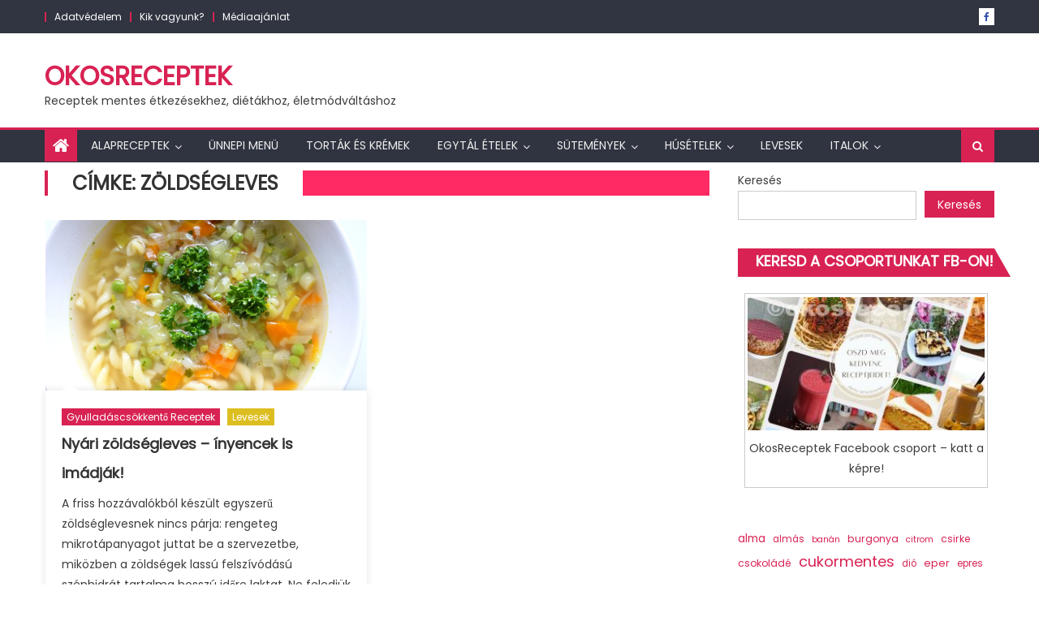

--- FILE ---
content_type: text/html; charset=UTF-8
request_url: https://okosreceptek.hu/tag/zoldsegleves/
body_size: 28288
content:
<!DOCTYPE html><html lang="hu"><head><meta charset="UTF-8"><meta name="viewport" content="width=device-width, initial-scale=1"><link rel="profile" href="http://gmpg.org/xfn/11"><link rel="pingback" href="https://okosreceptek.hu/xmlrpc.php"><meta name='robots' content='index, follow, max-image-preview:large, max-snippet:-1, max-video-preview:-1' /><title>zöldségleves Archívum | OkosReceptek</title><link rel="canonical" href="https://okosreceptek.hu/tag/zoldsegleves/" /><meta property="og:locale" content="hu_HU" /><meta property="og:type" content="article" /><meta property="og:title" content="zöldségleves Archívum" /><meta property="og:url" content="https://okosreceptek.hu/tag/zoldsegleves/" /><meta property="og:site_name" content="OkosReceptek" /><meta name="twitter:card" content="summary_large_image" /> <script type="application/ld+json" class="yoast-schema-graph">{"@context":"https://schema.org","@graph":[{"@type":"CollectionPage","@id":"https://okosreceptek.hu/tag/zoldsegleves/","url":"https://okosreceptek.hu/tag/zoldsegleves/","name":"zöldségleves Archívum | OkosReceptek","isPartOf":{"@id":"https://okosreceptek.hu/#website"},"primaryImageOfPage":{"@id":"https://okosreceptek.hu/tag/zoldsegleves/#primaryimage"},"image":{"@id":"https://okosreceptek.hu/tag/zoldsegleves/#primaryimage"},"thumbnailUrl":"https://okosreceptek.hu/wp-content/uploads/2023/04/nyari-zoldsegleves.jpg","breadcrumb":{"@id":"https://okosreceptek.hu/tag/zoldsegleves/#breadcrumb"},"inLanguage":"hu"},{"@type":"ImageObject","inLanguage":"hu","@id":"https://okosreceptek.hu/tag/zoldsegleves/#primaryimage","url":"https://okosreceptek.hu/wp-content/uploads/2023/04/nyari-zoldsegleves.jpg","contentUrl":"https://okosreceptek.hu/wp-content/uploads/2023/04/nyari-zoldsegleves.jpg","width":1920,"height":1280,"caption":"Nyári zöldségleves"},{"@type":"BreadcrumbList","@id":"https://okosreceptek.hu/tag/zoldsegleves/#breadcrumb","itemListElement":[{"@type":"ListItem","position":1,"name":"Kezdőlap","item":"https://okosreceptek.hu/"},{"@type":"ListItem","position":2,"name":"zöldségleves"}]},{"@type":"WebSite","@id":"https://okosreceptek.hu/#website","url":"https://okosreceptek.hu/","name":"OkosReceptek.hu","description":"Receptek mentes étkezésekhez, diétákhoz, életmódváltáshoz","publisher":{"@id":"https://okosreceptek.hu/#organization"},"alternateName":"OkosReceptek diétákhoz, mentes étkezésekhez, életmód váltáshoz","potentialAction":[{"@type":"SearchAction","target":{"@type":"EntryPoint","urlTemplate":"https://okosreceptek.hu/?s={search_term_string}"},"query-input":{"@type":"PropertyValueSpecification","valueRequired":true,"valueName":"search_term_string"}}],"inLanguage":"hu"},{"@type":"Organization","@id":"https://okosreceptek.hu/#organization","name":"OkosReceptek","url":"https://okosreceptek.hu/","logo":{"@type":"ImageObject","inLanguage":"hu","@id":"https://okosreceptek.hu/#/schema/logo/image/","url":"https://okosreceptek.hu/wp-content/uploads/2023/03/okosreceptek-logo.png","contentUrl":"https://okosreceptek.hu/wp-content/uploads/2023/03/okosreceptek-logo.png","width":500,"height":500,"caption":"OkosReceptek"},"image":{"@id":"https://okosreceptek.hu/#/schema/logo/image/"},"sameAs":["https://www.facebook.com/okosreceptek"]}]}</script> <link rel='dns-prefetch' href='//www.googletagmanager.com' /><link rel='dns-prefetch' href='//fonts.googleapis.com' /><link rel='dns-prefetch' href='//pagead2.googlesyndication.com' /><link rel='dns-prefetch' href='//fundingchoicesmessages.google.com' /><link rel="alternate" type="application/rss+xml" title="OkosReceptek &raquo; hírcsatorna" href="https://okosreceptek.hu/feed/" /><link rel="alternate" type="application/rss+xml" title="OkosReceptek &raquo; hozzászólás hírcsatorna" href="https://okosreceptek.hu/comments/feed/" /><link rel="alternate" type="application/rss+xml" title="OkosReceptek &raquo; zöldségleves címke hírcsatorna" href="https://okosreceptek.hu/tag/zoldsegleves/feed/" /><style id='wp-img-auto-sizes-contain-inline-css' type='text/css'>img:is([sizes=auto i],[sizes^="auto," i]){contain-intrinsic-size:3000px 1500px}</style><style id='wp-emoji-styles-inline-css' type='text/css'>img.wp-smiley,img.emoji{display:inline!important;border:none!important;box-shadow:none!important;height:1em!important;width:1em!important;margin:0 0.07em!important;vertical-align:-0.1em!important;background:none!important;padding:0!important}</style><link data-optimized="1" rel='stylesheet' id='wp-block-library-css' href='https://okosreceptek.hu/wp-content/litespeed/css/97a05c9c869af906b3bc2de2e01cea3a.css?ver=d633d' type='text/css' media='all' /><style id='wp-block-archives-inline-css' type='text/css'>.wp-block-archives{box-sizing:border-box}.wp-block-archives-dropdown label{display:block}</style><style id='wp-block-categories-inline-css' type='text/css'>.wp-block-categories{box-sizing:border-box}.wp-block-categories.alignleft{margin-right:2em}.wp-block-categories.alignright{margin-left:2em}.wp-block-categories.wp-block-categories-dropdown.aligncenter{text-align:center}.wp-block-categories .wp-block-categories__label{display:block;width:100%}</style><style id='wp-block-heading-inline-css' type='text/css'>h1:where(.wp-block-heading).has-background,h2:where(.wp-block-heading).has-background,h3:where(.wp-block-heading).has-background,h4:where(.wp-block-heading).has-background,h5:where(.wp-block-heading).has-background,h6:where(.wp-block-heading).has-background{padding:1.25em 2.375em}h1.has-text-align-left[style*=writing-mode]:where([style*=vertical-lr]),h1.has-text-align-right[style*=writing-mode]:where([style*=vertical-rl]),h2.has-text-align-left[style*=writing-mode]:where([style*=vertical-lr]),h2.has-text-align-right[style*=writing-mode]:where([style*=vertical-rl]),h3.has-text-align-left[style*=writing-mode]:where([style*=vertical-lr]),h3.has-text-align-right[style*=writing-mode]:where([style*=vertical-rl]),h4.has-text-align-left[style*=writing-mode]:where([style*=vertical-lr]),h4.has-text-align-right[style*=writing-mode]:where([style*=vertical-rl]),h5.has-text-align-left[style*=writing-mode]:where([style*=vertical-lr]),h5.has-text-align-right[style*=writing-mode]:where([style*=vertical-rl]),h6.has-text-align-left[style*=writing-mode]:where([style*=vertical-lr]),h6.has-text-align-right[style*=writing-mode]:where([style*=vertical-rl]){rotate:180deg}</style><style id='wp-block-latest-comments-inline-css' type='text/css'>ol.wp-block-latest-comments{box-sizing:border-box;margin-left:0}:where(.wp-block-latest-comments:not([style*=line-height] .wp-block-latest-comments__comment)){line-height:1.1}:where(.wp-block-latest-comments:not([style*=line-height] .wp-block-latest-comments__comment-excerpt p)){line-height:1.8}.has-dates :where(.wp-block-latest-comments:not([style*=line-height])),.has-excerpts :where(.wp-block-latest-comments:not([style*=line-height])){line-height:1.5}.wp-block-latest-comments .wp-block-latest-comments{padding-left:0}.wp-block-latest-comments__comment{list-style:none;margin-bottom:1em}.has-avatars .wp-block-latest-comments__comment{list-style:none;min-height:2.25em}.has-avatars .wp-block-latest-comments__comment .wp-block-latest-comments__comment-excerpt,.has-avatars .wp-block-latest-comments__comment .wp-block-latest-comments__comment-meta{margin-left:3.25em}.wp-block-latest-comments__comment-excerpt p{font-size:.875em;margin:.36em 0 1.4em}.wp-block-latest-comments__comment-date{display:block;font-size:.75em}.wp-block-latest-comments .avatar,.wp-block-latest-comments__comment-avatar{border-radius:1.5em;display:block;float:left;height:2.5em;margin-right:.75em;width:2.5em}.wp-block-latest-comments[class*=-font-size] a,.wp-block-latest-comments[style*=font-size] a{font-size:inherit}</style><style id='wp-block-latest-posts-inline-css' type='text/css'>.wp-block-latest-posts{box-sizing:border-box}.wp-block-latest-posts.alignleft{margin-right:2em}.wp-block-latest-posts.alignright{margin-left:2em}.wp-block-latest-posts.wp-block-latest-posts__list{list-style:none}.wp-block-latest-posts.wp-block-latest-posts__list li{clear:both;overflow-wrap:break-word}.wp-block-latest-posts.is-grid{display:flex;flex-wrap:wrap}.wp-block-latest-posts.is-grid li{margin:0 1.25em 1.25em 0;width:100%}@media (min-width:600px){.wp-block-latest-posts.columns-2 li{width:calc(50% - .625em)}.wp-block-latest-posts.columns-2 li:nth-child(2n){margin-right:0}.wp-block-latest-posts.columns-3 li{width:calc(33.33333% - .83333em)}.wp-block-latest-posts.columns-3 li:nth-child(3n){margin-right:0}.wp-block-latest-posts.columns-4 li{width:calc(25% - .9375em)}.wp-block-latest-posts.columns-4 li:nth-child(4n){margin-right:0}.wp-block-latest-posts.columns-5 li{width:calc(20% - 1em)}.wp-block-latest-posts.columns-5 li:nth-child(5n){margin-right:0}.wp-block-latest-posts.columns-6 li{width:calc(16.66667% - 1.04167em)}.wp-block-latest-posts.columns-6 li:nth-child(6n){margin-right:0}}:root :where(.wp-block-latest-posts.is-grid){padding:0}:root :where(.wp-block-latest-posts.wp-block-latest-posts__list){padding-left:0}.wp-block-latest-posts__post-author,.wp-block-latest-posts__post-date{display:block;font-size:.8125em}.wp-block-latest-posts__post-excerpt,.wp-block-latest-posts__post-full-content{margin-bottom:1em;margin-top:.5em}.wp-block-latest-posts__featured-image a{display:inline-block}.wp-block-latest-posts__featured-image img{height:auto;max-width:100%;width:auto}.wp-block-latest-posts__featured-image.alignleft{float:left;margin-right:1em}.wp-block-latest-posts__featured-image.alignright{float:right;margin-left:1em}.wp-block-latest-posts__featured-image.aligncenter{margin-bottom:1em;text-align:center}</style><style id='wp-block-search-inline-css' type='text/css'>.wp-block-search__button{margin-left:10px;word-break:normal}.wp-block-search__button.has-icon{line-height:0}.wp-block-search__button svg{height:1.25em;min-height:24px;min-width:24px;width:1.25em;fill:currentColor;vertical-align:text-bottom}:where(.wp-block-search__button){border:1px solid #ccc;padding:6px 10px}.wp-block-search__inside-wrapper{display:flex;flex:auto;flex-wrap:nowrap;max-width:100%}.wp-block-search__label{width:100%}.wp-block-search.wp-block-search__button-only .wp-block-search__button{box-sizing:border-box;display:flex;flex-shrink:0;justify-content:center;margin-left:0;max-width:100%}.wp-block-search.wp-block-search__button-only .wp-block-search__inside-wrapper{min-width:0!important;transition-property:width}.wp-block-search.wp-block-search__button-only .wp-block-search__input{flex-basis:100%;transition-duration:.3s}.wp-block-search.wp-block-search__button-only.wp-block-search__searchfield-hidden,.wp-block-search.wp-block-search__button-only.wp-block-search__searchfield-hidden .wp-block-search__inside-wrapper{overflow:hidden}.wp-block-search.wp-block-search__button-only.wp-block-search__searchfield-hidden .wp-block-search__input{border-left-width:0!important;border-right-width:0!important;flex-basis:0%;flex-grow:0;margin:0;min-width:0!important;padding-left:0!important;padding-right:0!important;width:0!important}:where(.wp-block-search__input){appearance:none;border:1px solid #949494;flex-grow:1;font-family:inherit;font-size:inherit;font-style:inherit;font-weight:inherit;letter-spacing:inherit;line-height:inherit;margin-left:0;margin-right:0;min-width:3rem;padding:8px;text-decoration:unset!important;text-transform:inherit}:where(.wp-block-search__button-inside .wp-block-search__inside-wrapper){background-color:#fff;border:1px solid #949494;box-sizing:border-box;padding:4px}:where(.wp-block-search__button-inside .wp-block-search__inside-wrapper) .wp-block-search__input{border:none;border-radius:0;padding:0 4px}:where(.wp-block-search__button-inside .wp-block-search__inside-wrapper) .wp-block-search__input:focus{outline:none}:where(.wp-block-search__button-inside .wp-block-search__inside-wrapper) :where(.wp-block-search__button){padding:4px 8px}.wp-block-search.aligncenter .wp-block-search__inside-wrapper{margin:auto}.wp-block[data-align=right] .wp-block-search.wp-block-search__button-only .wp-block-search__inside-wrapper{float:right}</style><style id='wp-block-tag-cloud-inline-css' type='text/css'>.wp-block-tag-cloud{box-sizing:border-box}.wp-block-tag-cloud.aligncenter{justify-content:center;text-align:center}.wp-block-tag-cloud a{display:inline-block;margin-right:5px}.wp-block-tag-cloud span{display:inline-block;margin-left:5px;text-decoration:none}:root :where(.wp-block-tag-cloud.is-style-outline){display:flex;flex-wrap:wrap;gap:1ch}:root :where(.wp-block-tag-cloud.is-style-outline a){border:1px solid;font-size:unset!important;margin-right:0;padding:1ch 2ch;text-decoration:none!important}</style><style id='wp-block-group-inline-css' type='text/css'>.wp-block-group{box-sizing:border-box}:where(.wp-block-group.wp-block-group-is-layout-constrained){position:relative}</style><style id='global-styles-inline-css' type='text/css'>:root{--wp--preset--aspect-ratio--square:1;--wp--preset--aspect-ratio--4-3:4/3;--wp--preset--aspect-ratio--3-4:3/4;--wp--preset--aspect-ratio--3-2:3/2;--wp--preset--aspect-ratio--2-3:2/3;--wp--preset--aspect-ratio--16-9:16/9;--wp--preset--aspect-ratio--9-16:9/16;--wp--preset--color--black:#000000;--wp--preset--color--cyan-bluish-gray:#abb8c3;--wp--preset--color--white:#ffffff;--wp--preset--color--pale-pink:#f78da7;--wp--preset--color--vivid-red:#cf2e2e;--wp--preset--color--luminous-vivid-orange:#ff6900;--wp--preset--color--luminous-vivid-amber:#fcb900;--wp--preset--color--light-green-cyan:#7bdcb5;--wp--preset--color--vivid-green-cyan:#00d084;--wp--preset--color--pale-cyan-blue:#8ed1fc;--wp--preset--color--vivid-cyan-blue:#0693e3;--wp--preset--color--vivid-purple:#9b51e0;--wp--preset--gradient--vivid-cyan-blue-to-vivid-purple:linear-gradient(135deg,rgb(6,147,227) 0%,rgb(155,81,224) 100%);--wp--preset--gradient--light-green-cyan-to-vivid-green-cyan:linear-gradient(135deg,rgb(122,220,180) 0%,rgb(0,208,130) 100%);--wp--preset--gradient--luminous-vivid-amber-to-luminous-vivid-orange:linear-gradient(135deg,rgb(252,185,0) 0%,rgb(255,105,0) 100%);--wp--preset--gradient--luminous-vivid-orange-to-vivid-red:linear-gradient(135deg,rgb(255,105,0) 0%,rgb(207,46,46) 100%);--wp--preset--gradient--very-light-gray-to-cyan-bluish-gray:linear-gradient(135deg,rgb(238,238,238) 0%,rgb(169,184,195) 100%);--wp--preset--gradient--cool-to-warm-spectrum:linear-gradient(135deg,rgb(74,234,220) 0%,rgb(151,120,209) 20%,rgb(207,42,186) 40%,rgb(238,44,130) 60%,rgb(251,105,98) 80%,rgb(254,248,76) 100%);--wp--preset--gradient--blush-light-purple:linear-gradient(135deg,rgb(255,206,236) 0%,rgb(152,150,240) 100%);--wp--preset--gradient--blush-bordeaux:linear-gradient(135deg,rgb(254,205,165) 0%,rgb(254,45,45) 50%,rgb(107,0,62) 100%);--wp--preset--gradient--luminous-dusk:linear-gradient(135deg,rgb(255,203,112) 0%,rgb(199,81,192) 50%,rgb(65,88,208) 100%);--wp--preset--gradient--pale-ocean:linear-gradient(135deg,rgb(255,245,203) 0%,rgb(182,227,212) 50%,rgb(51,167,181) 100%);--wp--preset--gradient--electric-grass:linear-gradient(135deg,rgb(202,248,128) 0%,rgb(113,206,126) 100%);--wp--preset--gradient--midnight:linear-gradient(135deg,rgb(2,3,129) 0%,rgb(40,116,252) 100%);--wp--preset--font-size--small:13px;--wp--preset--font-size--medium:20px;--wp--preset--font-size--large:36px;--wp--preset--font-size--x-large:42px;--wp--preset--spacing--20:0.44rem;--wp--preset--spacing--30:0.67rem;--wp--preset--spacing--40:1rem;--wp--preset--spacing--50:1.5rem;--wp--preset--spacing--60:2.25rem;--wp--preset--spacing--70:3.38rem;--wp--preset--spacing--80:5.06rem;--wp--preset--shadow--natural:6px 6px 9px rgba(0, 0, 0, 0.2);--wp--preset--shadow--deep:12px 12px 50px rgba(0, 0, 0, 0.4);--wp--preset--shadow--sharp:6px 6px 0px rgba(0, 0, 0, 0.2);--wp--preset--shadow--outlined:6px 6px 0px -3px rgb(255, 255, 255), 6px 6px rgb(0, 0, 0);--wp--preset--shadow--crisp:6px 6px 0px rgb(0, 0, 0)}:where(.is-layout-flex){gap:.5em}:where(.is-layout-grid){gap:.5em}body .is-layout-flex{display:flex}.is-layout-flex{flex-wrap:wrap;align-items:center}.is-layout-flex>:is(*,div){margin:0}body .is-layout-grid{display:grid}.is-layout-grid>:is(*,div){margin:0}:where(.wp-block-columns.is-layout-flex){gap:2em}:where(.wp-block-columns.is-layout-grid){gap:2em}:where(.wp-block-post-template.is-layout-flex){gap:1.25em}:where(.wp-block-post-template.is-layout-grid){gap:1.25em}.has-black-color{color:var(--wp--preset--color--black)!important}.has-cyan-bluish-gray-color{color:var(--wp--preset--color--cyan-bluish-gray)!important}.has-white-color{color:var(--wp--preset--color--white)!important}.has-pale-pink-color{color:var(--wp--preset--color--pale-pink)!important}.has-vivid-red-color{color:var(--wp--preset--color--vivid-red)!important}.has-luminous-vivid-orange-color{color:var(--wp--preset--color--luminous-vivid-orange)!important}.has-luminous-vivid-amber-color{color:var(--wp--preset--color--luminous-vivid-amber)!important}.has-light-green-cyan-color{color:var(--wp--preset--color--light-green-cyan)!important}.has-vivid-green-cyan-color{color:var(--wp--preset--color--vivid-green-cyan)!important}.has-pale-cyan-blue-color{color:var(--wp--preset--color--pale-cyan-blue)!important}.has-vivid-cyan-blue-color{color:var(--wp--preset--color--vivid-cyan-blue)!important}.has-vivid-purple-color{color:var(--wp--preset--color--vivid-purple)!important}.has-black-background-color{background-color:var(--wp--preset--color--black)!important}.has-cyan-bluish-gray-background-color{background-color:var(--wp--preset--color--cyan-bluish-gray)!important}.has-white-background-color{background-color:var(--wp--preset--color--white)!important}.has-pale-pink-background-color{background-color:var(--wp--preset--color--pale-pink)!important}.has-vivid-red-background-color{background-color:var(--wp--preset--color--vivid-red)!important}.has-luminous-vivid-orange-background-color{background-color:var(--wp--preset--color--luminous-vivid-orange)!important}.has-luminous-vivid-amber-background-color{background-color:var(--wp--preset--color--luminous-vivid-amber)!important}.has-light-green-cyan-background-color{background-color:var(--wp--preset--color--light-green-cyan)!important}.has-vivid-green-cyan-background-color{background-color:var(--wp--preset--color--vivid-green-cyan)!important}.has-pale-cyan-blue-background-color{background-color:var(--wp--preset--color--pale-cyan-blue)!important}.has-vivid-cyan-blue-background-color{background-color:var(--wp--preset--color--vivid-cyan-blue)!important}.has-vivid-purple-background-color{background-color:var(--wp--preset--color--vivid-purple)!important}.has-black-border-color{border-color:var(--wp--preset--color--black)!important}.has-cyan-bluish-gray-border-color{border-color:var(--wp--preset--color--cyan-bluish-gray)!important}.has-white-border-color{border-color:var(--wp--preset--color--white)!important}.has-pale-pink-border-color{border-color:var(--wp--preset--color--pale-pink)!important}.has-vivid-red-border-color{border-color:var(--wp--preset--color--vivid-red)!important}.has-luminous-vivid-orange-border-color{border-color:var(--wp--preset--color--luminous-vivid-orange)!important}.has-luminous-vivid-amber-border-color{border-color:var(--wp--preset--color--luminous-vivid-amber)!important}.has-light-green-cyan-border-color{border-color:var(--wp--preset--color--light-green-cyan)!important}.has-vivid-green-cyan-border-color{border-color:var(--wp--preset--color--vivid-green-cyan)!important}.has-pale-cyan-blue-border-color{border-color:var(--wp--preset--color--pale-cyan-blue)!important}.has-vivid-cyan-blue-border-color{border-color:var(--wp--preset--color--vivid-cyan-blue)!important}.has-vivid-purple-border-color{border-color:var(--wp--preset--color--vivid-purple)!important}.has-vivid-cyan-blue-to-vivid-purple-gradient-background{background:var(--wp--preset--gradient--vivid-cyan-blue-to-vivid-purple)!important}.has-light-green-cyan-to-vivid-green-cyan-gradient-background{background:var(--wp--preset--gradient--light-green-cyan-to-vivid-green-cyan)!important}.has-luminous-vivid-amber-to-luminous-vivid-orange-gradient-background{background:var(--wp--preset--gradient--luminous-vivid-amber-to-luminous-vivid-orange)!important}.has-luminous-vivid-orange-to-vivid-red-gradient-background{background:var(--wp--preset--gradient--luminous-vivid-orange-to-vivid-red)!important}.has-very-light-gray-to-cyan-bluish-gray-gradient-background{background:var(--wp--preset--gradient--very-light-gray-to-cyan-bluish-gray)!important}.has-cool-to-warm-spectrum-gradient-background{background:var(--wp--preset--gradient--cool-to-warm-spectrum)!important}.has-blush-light-purple-gradient-background{background:var(--wp--preset--gradient--blush-light-purple)!important}.has-blush-bordeaux-gradient-background{background:var(--wp--preset--gradient--blush-bordeaux)!important}.has-luminous-dusk-gradient-background{background:var(--wp--preset--gradient--luminous-dusk)!important}.has-pale-ocean-gradient-background{background:var(--wp--preset--gradient--pale-ocean)!important}.has-electric-grass-gradient-background{background:var(--wp--preset--gradient--electric-grass)!important}.has-midnight-gradient-background{background:var(--wp--preset--gradient--midnight)!important}.has-small-font-size{font-size:var(--wp--preset--font-size--small)!important}.has-medium-font-size{font-size:var(--wp--preset--font-size--medium)!important}.has-large-font-size{font-size:var(--wp--preset--font-size--large)!important}.has-x-large-font-size{font-size:var(--wp--preset--font-size--x-large)!important}</style><style id='classic-theme-styles-inline-css' type='text/css'>/*! This file is auto-generated */
.wp-block-button__link{color:#fff;background-color:#32373c;border-radius:9999px;box-shadow:none;text-decoration:none;padding:calc(.667em + 2px) calc(1.333em + 2px);font-size:1.125em}.wp-block-file__button{background:#32373c;color:#fff;text-decoration:none}</style><link data-optimized="1" rel='stylesheet' id='font-awesome-css' href='https://okosreceptek.hu/wp-content/litespeed/css/0a0d6eea325e0dfff43078064d179748.css?ver=64465' type='text/css' media='all' /><link data-optimized="1" rel='stylesheet' id='eggnews-google-font-css' href='https://okosreceptek.hu/wp-content/litespeed/css/5da45eb73dbe29b1cecadde3712b3711.css?ver=b3711' type='text/css' media='all' /><link data-optimized="1" rel='stylesheet' id='eggnews-style-1-css' href='https://okosreceptek.hu/wp-content/litespeed/css/92ceb454321fc762cdefb7a99602996b.css?ver=e14c8' type='text/css' media='all' /><link data-optimized="1" rel='stylesheet' id='eggnews-style-css' href='https://okosreceptek.hu/wp-content/litespeed/css/68e28734f21caba4498f2664f37e938a.css?ver=ce395' type='text/css' media='all' /><link data-optimized="1" rel='stylesheet' id='eggnews-responsive-css' href='https://okosreceptek.hu/wp-content/litespeed/css/48bfbeb99c7d92d7810df4702b3c48df.css?ver=9bf6f' type='text/css' media='all' /> <script type="text/javascript" src="https://okosreceptek.hu/wp-includes/js/jquery/jquery.min.js?ver=3.7.1" id="jquery-core-js"></script> <script data-optimized="1" type="litespeed/javascript" data-src="https://okosreceptek.hu/wp-content/litespeed/js/9a78ef3d9ce101a3abff9809f6a6d604.js?ver=c4518" id="jquery-migrate-js"></script> <script data-optimized="1" id="jquery-js-after" type="litespeed/javascript">jQuery(document).ready(function(){jQuery(".e42a4a98a0a3bc8677444c021e134f28").click(function(){jQuery.post("https://okosreceptek.hu/wp-admin/admin-ajax.php",{"action":"quick_adsense_onpost_ad_click","quick_adsense_onpost_ad_index":jQuery(this).attr("data-index"),"quick_adsense_nonce":"a77603b569",},function(response){})})})</script> 
 <script type="litespeed/javascript" data-src="https://www.googletagmanager.com/gtag/js?id=GT-MR29J8H" id="google_gtagjs-js"></script> <script id="google_gtagjs-js-after" type="litespeed/javascript">window.dataLayer=window.dataLayer||[];function gtag(){dataLayer.push(arguments)}
gtag("set","linker",{"domains":["okosreceptek.hu"]});gtag("js",new Date());gtag("set","developer_id.dZTNiMT",!0);gtag("config","GT-MR29J8H")</script> <link rel="https://api.w.org/" href="https://okosreceptek.hu/wp-json/" /><link rel="alternate" title="JSON" type="application/json" href="https://okosreceptek.hu/wp-json/wp/v2/tags/185" /><link rel="EditURI" type="application/rsd+xml" title="RSD" href="https://okosreceptek.hu/xmlrpc.php?rsd" /><meta name="generator" content="WordPress 6.9" /><meta name="generator" content="Site Kit by Google 1.164.0" /><script async src="https://pagead2.googlesyndication.com/pagead/js/adsbygoogle.js?client=ca-pub-9421332450524068"
     crossorigin="anonymous"></script> <style type="text/css">.tab-widget ul.widget-tabs li a{background-color:#ff2964}.tab-widget ul.widget-tabs li.active a{background-color:#d82253}.tab-widget .below-entry-meta a:hover,.tab-widget .below-entry-meta span:hover{color:#d82253}</style><style type="text/css">.category-button.teg-cat-32 a{background:#8e54b7}.category-button.teg-cat-32 a:hover{background:#5c2285}.block-header.teg-cat-32{border-left:2px solid #8e54b7}.rtl .block-header.teg-cat-32{border-left:none;border-right:2px solid #8e54b7}.archive .page-header.teg-cat-32{border-left:4px solid #8e54b7}.rtl.archive .page-header.teg-cat-32{border-left:none;border-right:4px solid #8e54b7}#site-navigation ul li.teg-cat-32{border-bottom-color:#8e54b7}.category-button.teg-cat-998 a{background:#d82253}.category-button.teg-cat-998 a:hover{background:#a60021}.block-header.teg-cat-998{border-left:2px solid #d82253}.rtl .block-header.teg-cat-998{border-left:none;border-right:2px solid #d82253}.archive .page-header.teg-cat-998{border-left:4px solid #d82253}.rtl.archive .page-header.teg-cat-998{border-left:none;border-right:4px solid #d82253}#site-navigation ul li.teg-cat-998{border-bottom-color:#d82253}.category-button.teg-cat-37 a{background:#d33}.category-button.teg-cat-37 a:hover{background:#ab0101}.block-header.teg-cat-37{border-left:2px solid #d33}.rtl .block-header.teg-cat-37{border-left:none;border-right:2px solid #d33}.archive .page-header.teg-cat-37{border-left:4px solid #d33}.rtl.archive .page-header.teg-cat-37{border-left:none;border-right:4px solid #d33}#site-navigation ul li.teg-cat-37{border-bottom-color:#d33}.category-button.teg-cat-8 a{background:#1e73be}.category-button.teg-cat-8 a:hover{background:#00418c}.block-header.teg-cat-8{border-left:2px solid #1e73be}.rtl .block-header.teg-cat-8{border-left:none;border-right:2px solid #1e73be}.archive .page-header.teg-cat-8{border-left:4px solid #1e73be}.rtl.archive .page-header.teg-cat-8{border-left:none;border-right:4px solid #1e73be}#site-navigation ul li.teg-cat-8{border-bottom-color:#1e73be}.category-button.teg-cat-87 a{background:#28bbcc}.category-button.teg-cat-87 a:hover{background:#00899a}.block-header.teg-cat-87{border-left:2px solid #28bbcc}.rtl .block-header.teg-cat-87{border-left:none;border-right:2px solid #28bbcc}.archive .page-header.teg-cat-87{border-left:4px solid #28bbcc}.rtl.archive .page-header.teg-cat-87{border-left:none;border-right:4px solid #28bbcc}#site-navigation ul li.teg-cat-87{border-bottom-color:#28bbcc}.category-button.teg-cat-21 a{background:#d82253}.category-button.teg-cat-21 a:hover{background:#a60021}.block-header.teg-cat-21{border-left:2px solid #d82253}.rtl .block-header.teg-cat-21{border-left:none;border-right:2px solid #d82253}.archive .page-header.teg-cat-21{border-left:4px solid #d82253}.rtl.archive .page-header.teg-cat-21{border-left:none;border-right:4px solid #d82253}#site-navigation ul li.teg-cat-21{border-bottom-color:#d82253}.category-button.teg-cat-17 a{background:#d8e047}.category-button.teg-cat-17 a:hover{background:#a6ae15}.block-header.teg-cat-17{border-left:2px solid #d8e047}.rtl .block-header.teg-cat-17{border-left:none;border-right:2px solid #d8e047}.archive .page-header.teg-cat-17{border-left:4px solid #d8e047}.rtl.archive .page-header.teg-cat-17{border-left:none;border-right:4px solid #d8e047}#site-navigation ul li.teg-cat-17{border-bottom-color:#d8e047}.category-button.teg-cat-23 a{background:#d82253}.category-button.teg-cat-23 a:hover{background:#a60021}.block-header.teg-cat-23{border-left:2px solid #d82253}.rtl .block-header.teg-cat-23{border-left:none;border-right:2px solid #d82253}.archive .page-header.teg-cat-23{border-left:4px solid #d82253}.rtl.archive .page-header.teg-cat-23{border-left:none;border-right:4px solid #d82253}#site-navigation ul li.teg-cat-23{border-bottom-color:#d82253}.category-button.teg-cat-7 a{background:#c12698}.category-button.teg-cat-7 a:hover{background:#8f0066}.block-header.teg-cat-7{border-left:2px solid #c12698}.rtl .block-header.teg-cat-7{border-left:none;border-right:2px solid #c12698}.archive .page-header.teg-cat-7{border-left:4px solid #c12698}.rtl.archive .page-header.teg-cat-7{border-left:none;border-right:4px solid #c12698}#site-navigation ul li.teg-cat-7{border-bottom-color:#c12698}.category-button.teg-cat-20 a{background:#750056}.category-button.teg-cat-20 a:hover{background:#430024}.block-header.teg-cat-20{border-left:2px solid #750056}.rtl .block-header.teg-cat-20{border-left:none;border-right:2px solid #750056}.archive .page-header.teg-cat-20{border-left:4px solid #750056}.rtl.archive .page-header.teg-cat-20{border-left:none;border-right:4px solid #750056}#site-navigation ul li.teg-cat-20{border-bottom-color:#750056}.category-button.teg-cat-22 a{background:#49ba3d}.category-button.teg-cat-22 a:hover{background:#17880b}.block-header.teg-cat-22{border-left:2px solid #49ba3d}.rtl .block-header.teg-cat-22{border-left:none;border-right:2px solid #49ba3d}.archive .page-header.teg-cat-22{border-left:4px solid #49ba3d}.rtl.archive .page-header.teg-cat-22{border-left:none;border-right:4px solid #49ba3d}#site-navigation ul li.teg-cat-22{border-bottom-color:#49ba3d}.category-button.teg-cat-19 a{background:#d82253}.category-button.teg-cat-19 a:hover{background:#a60021}.block-header.teg-cat-19{border-left:2px solid #d82253}.rtl .block-header.teg-cat-19{border-left:none;border-right:2px solid #d82253}.archive .page-header.teg-cat-19{border-left:4px solid #d82253}.rtl.archive .page-header.teg-cat-19{border-left:none;border-right:4px solid #d82253}#site-navigation ul li.teg-cat-19{border-bottom-color:#d82253}.category-button.teg-cat-25 a{background:#d82253}.category-button.teg-cat-25 a:hover{background:#a60021}.block-header.teg-cat-25{border-left:2px solid #d82253}.rtl .block-header.teg-cat-25{border-left:none;border-right:2px solid #d82253}.archive .page-header.teg-cat-25{border-left:4px solid #d82253}.rtl.archive .page-header.teg-cat-25{border-left:none;border-right:4px solid #d82253}#site-navigation ul li.teg-cat-25{border-bottom-color:#d82253}.category-button.teg-cat-178 a{background:#d82253}.category-button.teg-cat-178 a:hover{background:#a60021}.block-header.teg-cat-178{border-left:2px solid #d82253}.rtl .block-header.teg-cat-178{border-left:none;border-right:2px solid #d82253}.archive .page-header.teg-cat-178{border-left:4px solid #d82253}.rtl.archive .page-header.teg-cat-178{border-left:none;border-right:4px solid #d82253}#site-navigation ul li.teg-cat-178{border-bottom-color:#d82253}.category-button.teg-cat-108 a{background:#d82253}.category-button.teg-cat-108 a:hover{background:#a60021}.block-header.teg-cat-108{border-left:2px solid #d82253}.rtl .block-header.teg-cat-108{border-left:none;border-right:2px solid #d82253}.archive .page-header.teg-cat-108{border-left:4px solid #d82253}.rtl.archive .page-header.teg-cat-108{border-left:none;border-right:4px solid #d82253}#site-navigation ul li.teg-cat-108{border-bottom-color:#d82253}.category-button.teg-cat-91 a{background:#c99350}.category-button.teg-cat-91 a:hover{background:#97611e}.block-header.teg-cat-91{border-left:2px solid #c99350}.rtl .block-header.teg-cat-91{border-left:none;border-right:2px solid #c99350}.archive .page-header.teg-cat-91{border-left:4px solid #c99350}.rtl.archive .page-header.teg-cat-91{border-left:none;border-right:4px solid #c99350}#site-navigation ul li.teg-cat-91{border-bottom-color:#c99350}.category-button.teg-cat-940 a{background:#d82253}.category-button.teg-cat-940 a:hover{background:#a60021}.block-header.teg-cat-940{border-left:2px solid #d82253}.rtl .block-header.teg-cat-940{border-left:none;border-right:2px solid #d82253}.archive .page-header.teg-cat-940{border-left:4px solid #d82253}.rtl.archive .page-header.teg-cat-940{border-left:none;border-right:4px solid #d82253}#site-navigation ul li.teg-cat-940{border-bottom-color:#d82253}.category-button.teg-cat-24 a{background:#d82253}.category-button.teg-cat-24 a:hover{background:#a60021}.block-header.teg-cat-24{border-left:2px solid #d82253}.rtl .block-header.teg-cat-24{border-left:none;border-right:2px solid #d82253}.archive .page-header.teg-cat-24{border-left:4px solid #d82253}.rtl.archive .page-header.teg-cat-24{border-left:none;border-right:4px solid #d82253}#site-navigation ul li.teg-cat-24{border-bottom-color:#d82253}.category-button.teg-cat-29 a{background:#1a2f72}.category-button.teg-cat-29 a:hover{background:#000040}.block-header.teg-cat-29{border-left:2px solid #1a2f72}.rtl .block-header.teg-cat-29{border-left:none;border-right:2px solid #1a2f72}.archive .page-header.teg-cat-29{border-left:4px solid #1a2f72}.rtl.archive .page-header.teg-cat-29{border-left:none;border-right:4px solid #1a2f72}#site-navigation ul li.teg-cat-29{border-bottom-color:#1a2f72}.category-button.teg-cat-28 a{background:#d82253}.category-button.teg-cat-28 a:hover{background:#a60021}.block-header.teg-cat-28{border-left:2px solid #d82253}.rtl .block-header.teg-cat-28{border-left:none;border-right:2px solid #d82253}.archive .page-header.teg-cat-28{border-left:4px solid #d82253}.rtl.archive .page-header.teg-cat-28{border-left:none;border-right:4px solid #d82253}#site-navigation ul li.teg-cat-28{border-bottom-color:#d82253}.category-button.teg-cat-509 a{background:#d82253}.category-button.teg-cat-509 a:hover{background:#a60021}.block-header.teg-cat-509{border-left:2px solid #d82253}.rtl .block-header.teg-cat-509{border-left:none;border-right:2px solid #d82253}.archive .page-header.teg-cat-509{border-left:4px solid #d82253}.rtl.archive .page-header.teg-cat-509{border-left:none;border-right:4px solid #d82253}#site-navigation ul li.teg-cat-509{border-bottom-color:#d82253}.category-button.teg-cat-212 a{background:#d82253}.category-button.teg-cat-212 a:hover{background:#a60021}.block-header.teg-cat-212{border-left:2px solid #d82253}.rtl .block-header.teg-cat-212{border-left:none;border-right:2px solid #d82253}.archive .page-header.teg-cat-212{border-left:4px solid #d82253}.rtl.archive .page-header.teg-cat-212{border-left:none;border-right:4px solid #d82253}#site-navigation ul li.teg-cat-212{border-bottom-color:#d82253}.category-button.teg-cat-34 a{background:#d82253}.category-button.teg-cat-34 a:hover{background:#a60021}.block-header.teg-cat-34{border-left:2px solid #d82253}.rtl .block-header.teg-cat-34{border-left:none;border-right:2px solid #d82253}.archive .page-header.teg-cat-34{border-left:4px solid #d82253}.rtl.archive .page-header.teg-cat-34{border-left:none;border-right:4px solid #d82253}#site-navigation ul li.teg-cat-34{border-bottom-color:#d82253}.category-button.teg-cat-27 a{background:#ff7575}.category-button.teg-cat-27 a:hover{background:#cd4343}.block-header.teg-cat-27{border-left:2px solid #ff7575}.rtl .block-header.teg-cat-27{border-left:none;border-right:2px solid #ff7575}.archive .page-header.teg-cat-27{border-left:4px solid #ff7575}.rtl.archive .page-header.teg-cat-27{border-left:none;border-right:4px solid #ff7575}#site-navigation ul li.teg-cat-27{border-bottom-color:#ff7575}.category-button.teg-cat-26 a{background:#ddbe21}.category-button.teg-cat-26 a:hover{background:#ab8c00}.block-header.teg-cat-26{border-left:2px solid #ddbe21}.rtl .block-header.teg-cat-26{border-left:none;border-right:2px solid #ddbe21}.archive .page-header.teg-cat-26{border-left:4px solid #ddbe21}.rtl.archive .page-header.teg-cat-26{border-left:none;border-right:4px solid #ddbe21}#site-navigation ul li.teg-cat-26{border-bottom-color:#ddbe21}.category-button.teg-cat-953 a{background:#d82253}.category-button.teg-cat-953 a:hover{background:#a60021}.block-header.teg-cat-953{border-left:2px solid #d82253}.rtl .block-header.teg-cat-953{border-left:none;border-right:2px solid #d82253}.archive .page-header.teg-cat-953{border-left:4px solid #d82253}.rtl.archive .page-header.teg-cat-953{border-left:none;border-right:4px solid #d82253}#site-navigation ul li.teg-cat-953{border-bottom-color:#d82253}.category-button.teg-cat-43 a{background:#078c07}.category-button.teg-cat-43 a:hover{background:#005a00}.block-header.teg-cat-43{border-left:2px solid #078c07}.rtl .block-header.teg-cat-43{border-left:none;border-right:2px solid #078c07}.archive .page-header.teg-cat-43{border-left:4px solid #078c07}.rtl.archive .page-header.teg-cat-43{border-left:none;border-right:4px solid #078c07}#site-navigation ul li.teg-cat-43{border-bottom-color:#078c07}.category-button.teg-cat-35 a{background:#d82253}.category-button.teg-cat-35 a:hover{background:#a60021}.block-header.teg-cat-35{border-left:2px solid #d82253}.rtl .block-header.teg-cat-35{border-left:none;border-right:2px solid #d82253}.archive .page-header.teg-cat-35{border-left:4px solid #d82253}.rtl.archive .page-header.teg-cat-35{border-left:none;border-right:4px solid #d82253}#site-navigation ul li.teg-cat-35{border-bottom-color:#d82253}.category-button.teg-cat-36 a{background:#d82253}.category-button.teg-cat-36 a:hover{background:#a60021}.block-header.teg-cat-36{border-left:2px solid #d82253}.rtl .block-header.teg-cat-36{border-left:none;border-right:2px solid #d82253}.archive .page-header.teg-cat-36{border-left:4px solid #d82253}.rtl.archive .page-header.teg-cat-36{border-left:none;border-right:4px solid #d82253}#site-navigation ul li.teg-cat-36{border-bottom-color:#d82253}.category-button.teg-cat-922 a{background:#d82253}.category-button.teg-cat-922 a:hover{background:#a60021}.block-header.teg-cat-922{border-left:2px solid #d82253}.rtl .block-header.teg-cat-922{border-left:none;border-right:2px solid #d82253}.archive .page-header.teg-cat-922{border-left:4px solid #d82253}.rtl.archive .page-header.teg-cat-922{border-left:none;border-right:4px solid #d82253}#site-navigation ul li.teg-cat-922{border-bottom-color:#d82253}.category-button.teg-cat-1188 a{background:#d82253}.category-button.teg-cat-1188 a:hover{background:#a60021}.block-header.teg-cat-1188{border-left:2px solid #d82253}.rtl .block-header.teg-cat-1188{border-left:none;border-right:2px solid #d82253}.archive .page-header.teg-cat-1188{border-left:4px solid #d82253}.rtl.archive .page-header.teg-cat-1188{border-left:none;border-right:4px solid #d82253}#site-navigation ul li.teg-cat-1188{border-bottom-color:#d82253}.category-button.teg-cat-30 a{background:#478e6d}.category-button.teg-cat-30 a:hover{background:#155c3b}.block-header.teg-cat-30{border-left:2px solid #478e6d}.rtl .block-header.teg-cat-30{border-left:none;border-right:2px solid #478e6d}.archive .page-header.teg-cat-30{border-left:4px solid #478e6d}.rtl.archive .page-header.teg-cat-30{border-left:none;border-right:4px solid #478e6d}#site-navigation ul li.teg-cat-30{border-bottom-color:#478e6d}.category-button.teg-cat-997 a{background:#d82253}.category-button.teg-cat-997 a:hover{background:#a60021}.block-header.teg-cat-997{border-left:2px solid #d82253}.rtl .block-header.teg-cat-997{border-left:none;border-right:2px solid #d82253}.archive .page-header.teg-cat-997{border-left:4px solid #d82253}.rtl.archive .page-header.teg-cat-997{border-left:none;border-right:4px solid #d82253}#site-navigation ul li.teg-cat-997{border-bottom-color:#d82253}.category-button.teg-cat-38 a{background:#f22e62}.category-button.teg-cat-38 a:hover{background:#c00030}.block-header.teg-cat-38{border-left:2px solid #f22e62}.rtl .block-header.teg-cat-38{border-left:none;border-right:2px solid #f22e62}.archive .page-header.teg-cat-38{border-left:4px solid #f22e62}.rtl.archive .page-header.teg-cat-38{border-left:none;border-right:4px solid #f22e62}#site-navigation ul li.teg-cat-38{border-bottom-color:#f22e62}.category-button.teg-cat-31 a{background:#d82253}.category-button.teg-cat-31 a:hover{background:#a60021}.block-header.teg-cat-31{border-left:2px solid #d82253}.rtl .block-header.teg-cat-31{border-left:none;border-right:2px solid #d82253}.archive .page-header.teg-cat-31{border-left:4px solid #d82253}.rtl.archive .page-header.teg-cat-31{border-left:none;border-right:4px solid #d82253}#site-navigation ul li.teg-cat-31{border-bottom-color:#d82253}.category-button.teg-cat-39 a{background:#5cc96e}.category-button.teg-cat-39 a:hover{background:#2a973c}.block-header.teg-cat-39{border-left:2px solid #5cc96e}.rtl .block-header.teg-cat-39{border-left:none;border-right:2px solid #5cc96e}.archive .page-header.teg-cat-39{border-left:4px solid #5cc96e}.rtl.archive .page-header.teg-cat-39{border-left:none;border-right:4px solid #5cc96e}#site-navigation ul li.teg-cat-39{border-bottom-color:#5cc96e}.category-button.teg-cat-18 a{background:#e27b14}.category-button.teg-cat-18 a:hover{background:#b04900}.block-header.teg-cat-18{border-left:2px solid #e27b14}.rtl .block-header.teg-cat-18{border-left:none;border-right:2px solid #e27b14}.archive .page-header.teg-cat-18{border-left:4px solid #e27b14}.rtl.archive .page-header.teg-cat-18{border-left:none;border-right:4px solid #e27b14}#site-navigation ul li.teg-cat-18{border-bottom-color:#e27b14}.category-button.teg-cat-367 a{background:#d82253}.category-button.teg-cat-367 a:hover{background:#a60021}.block-header.teg-cat-367{border-left:2px solid #d82253}.rtl .block-header.teg-cat-367{border-left:none;border-right:2px solid #d82253}.archive .page-header.teg-cat-367{border-left:4px solid #d82253}.rtl.archive .page-header.teg-cat-367{border-left:none;border-right:4px solid #d82253}#site-navigation ul li.teg-cat-367{border-bottom-color:#d82253}.category-button.teg-cat-33 a{background:#d82253}.category-button.teg-cat-33 a:hover{background:#a60021}.block-header.teg-cat-33{border-left:2px solid #d82253}.rtl .block-header.teg-cat-33{border-left:none;border-right:2px solid #d82253}.archive .page-header.teg-cat-33{border-left:4px solid #d82253}.rtl.archive .page-header.teg-cat-33{border-left:none;border-right:4px solid #d82253}#site-navigation ul li.teg-cat-33{border-bottom-color:#d82253}.category-button.teg-cat-704 a{background:#d82253}.category-button.teg-cat-704 a:hover{background:#a60021}.block-header.teg-cat-704{border-left:2px solid #d82253}.rtl .block-header.teg-cat-704{border-left:none;border-right:2px solid #d82253}.archive .page-header.teg-cat-704{border-left:4px solid #d82253}.rtl.archive .page-header.teg-cat-704{border-left:none;border-right:4px solid #d82253}#site-navigation ul li.teg-cat-704{border-bottom-color:#d82253}.category-button.teg-cat-1 a{background:#d82253}.category-button.teg-cat-1 a:hover{background:#a60021}.block-header.teg-cat-1{border-left:2px solid #d82253}.rtl .block-header.teg-cat-1{border-left:none;border-right:2px solid #d82253}.archive .page-header.teg-cat-1{border-left:4px solid #d82253}.rtl.archive .page-header.teg-cat-1{border-left:none;border-right:4px solid #d82253}#site-navigation ul li.teg-cat-1{border-bottom-color:#d82253}.category-button.teg-cat-680 a{background:#d82253}.category-button.teg-cat-680 a:hover{background:#a60021}.block-header.teg-cat-680{border-left:2px solid #d82253}.rtl .block-header.teg-cat-680{border-left:none;border-right:2px solid #d82253}.archive .page-header.teg-cat-680{border-left:4px solid #d82253}.rtl.archive .page-header.teg-cat-680{border-left:none;border-right:4px solid #d82253}#site-navigation ul li.teg-cat-680{border-bottom-color:#d82253}.category-button.teg-cat-900 a{background:#d82253}.category-button.teg-cat-900 a:hover{background:#a60021}.block-header.teg-cat-900{border-left:2px solid #d82253}.rtl .block-header.teg-cat-900{border-left:none;border-right:2px solid #d82253}.archive .page-header.teg-cat-900{border-left:4px solid #d82253}.rtl.archive .page-header.teg-cat-900{border-left:none;border-right:4px solid #d82253}#site-navigation ul li.teg-cat-900{border-bottom-color:#d82253}.category-button.teg-cat-44 a{background:#1e5926}.category-button.teg-cat-44 a:hover{background:#002700}.block-header.teg-cat-44{border-left:2px solid #1e5926}.rtl .block-header.teg-cat-44{border-left:none;border-right:2px solid #1e5926}.archive .page-header.teg-cat-44{border-left:4px solid #1e5926}.rtl.archive .page-header.teg-cat-44{border-left:none;border-right:4px solid #1e5926}#site-navigation ul li.teg-cat-44{border-bottom-color:#1e5926}.navigation .nav-links a,.bttn,button,input[type='button'],input[type='reset'],input[type='submit'],.navigation .nav-links a:hover,.bttn:hover,button,input[type='button']:hover,input[type='reset']:hover,input[type='submit']:hover,.edit-link .post-edit-link,.reply .comment-reply-link,.home-icon,.search-main,.header-search-wrapper .search-form-main .search-submit,.teg-slider-section .bx-controls a:hover,.widget_search .search-submit,.error404 .page-title,.archive.archive-classic .entry-title a:after,#teg-scrollup,.widget_tag_cloud .tagcloud a:hover,.sub-toggle,#site-navigation ul>li:hover>.sub-toggle,#site-navigation ul>li.current-menu-item .sub-toggle,#site-navigation ul>li.current-menu-ancestor .sub-toggle{background:#d82253}.breaking_news_wrap .bx-controls-direction a,.breaking_news_wrap .bx-controls-direction a:hover:before{color:#fff}.navigation .nav-links a,.bttn,button,input[type='button'],input[type='reset'],input[type='submit'],.widget_search .search-submit,.widget_tag_cloud .tagcloud a:hover{border-color:#d82253}.comment-list .comment-body,.header-search-wrapper .search-form-main{border-top-color:#d82253}#site-navigation ul li,.header-search-wrapper .search-form-main:before{border-bottom-color:#d82253}.archive .page-header,.block-header,.widget .widget-title-wrapper,.related-articles-wrapper .widget-title-wrapper{border-left-color:#d82253}a,a:hover,a:focus,a:active,.entry-footer a:hover,.comment-author .fn .url:hover,#cancel-comment-reply-link,#cancel-comment-reply-link:before,.logged-in-as a,.top-menu ul li a:hover,#footer-navigation ul li a:hover,#site-navigation ul li a:hover,#site-navigation ul li.current-menu-item a,.teg-slider-section .slide-title a:hover,.featured-post-wrapper .featured-title a:hover,.eggnews_block_grid .post-title a:hover,.slider-meta-wrapper span:hover,.slider-meta-wrapper a:hover,.featured-meta-wrapper span:hover,.featured-meta-wrapper a:hover,.post-meta-wrapper>span:hover,.post-meta-wrapper span>a:hover,.grid-posts-block .post-title a:hover,.list-posts-block .single-post-wrapper .post-content-wrapper .post-title a:hover,.column-posts-block .single-post-wrapper.secondary-post .post-content-wrapper .post-title a:hover,.widget a:hover::before,.widget li:hover::before,.entry-title a:hover,.entry-meta span a:hover,.post-readmore a:hover,.archive-classic .entry-title a:hover,.archive-columns .entry-title a:hover,.related-posts-wrapper .post-title a:hover,.widget .widget-title a:hover,.related-articles-wrapper .related-title a:hover{color:#d82253}#content .block-header,#content .widget .widget-title-wrapper,#content .related-articles-wrapper .widget-title-wrapper{background-color:#ff2964}.block-header .block-title,.widget .widget-title,.related-articles-wrapper .related-title{background-color:#d82253}.block-header,.widget .widget-title-wrapper,.related-articles-wrapper .widget-title-wrapper{border-left-color:#d82253;border-bottom-color:#d82253}#content .block-header .block-title:after,#content .widget .widget-title:after,#content .related-articles-wrapper .related-title:after{border-bottom-color:#d82253;border-bottom-color:#d82253}.archive .page-header{background-color:#ff2964}#site-navigation ul li.current-menu-item a,.bx-default-pager .bx-pager-item a.active{border-color:#d82253}.bottom-header-wrapper{border-color:#d82253}.top-menu ul li,.eggnews-ticker-wrapper~.top-header-section{border-color:#d82253}.ticker-caption,.breaking_news_wrap.fade .bx-controls-direction a.bx-next:hover,.breaking_news_wrap.fade .bx-controls-direction a.bx-prev:hover{background-color:#d82253}.ticker-content-wrapper .news-post a:hover,.eggnews-carousel .item .carousel-content-wrapper a:hover{color:#d82253}.eggnews-carousel .item .carousel-content-wrapper h3 a:hover,body .eggnews-carousel h3 a:hover,footer#colophon .eggnews-carousel h3 a:hover,footer#colophon a:hover,.widget a:hover,.breaking_news_wrap .article-content.feature_image .post-title a:hover{color:#d82253}.widget .owl-theme .owl-dots .owl-dot.active span{background:#d82253}.rtl #content .block-header .block-title::after,.rtl #content .related-articles-wrapper .related-title::after,.rtl #content .widget .widget-title::after{border-right-color:#d82253}</style><meta name="google-adsense-platform-account" content="ca-host-pub-2644536267352236"><meta name="google-adsense-platform-domain" content="sitekit.withgoogle.com"><link rel="icon" href="https://okosreceptek.hu/wp-content/uploads/2023/03/okosreceptek40x40.png" type="image/png"/> <script type="text/javascript">/*  */

			( function( w, d, s, l, i ) {
				w[l] = w[l] || [];
				w[l].push( {'gtm.start': new Date().getTime(), event: 'gtm.js'} );
				var f = d.getElementsByTagName( s )[0],
					j = d.createElement( s ), dl = l != 'dataLayer' ? '&l=' + l : '';
				j.async = true;
				j.src = 'https://www.googletagmanager.com/gtm.js?id=' + i + dl;
				f.parentNode.insertBefore( j, f );
			} )( window, document, 'script', 'dataLayer', 'GTM-MBFCXC' );
			
/*  */</script>  <script type="text/javascript" async="async" src="https://pagead2.googlesyndication.com/pagead/js/adsbygoogle.js?client=ca-pub-9421332450524068&amp;host=ca-host-pub-2644536267352236" crossorigin="anonymous"></script>  <script data-optimized="1" type="litespeed/javascript" data-src="https://okosreceptek.hu/wp-content/litespeed/js/fba578525d66d37e7828b03fd4cd7d33.js?ver=d7d33" nonce="Lhir_1VGBrF5UC7I29U4HA"></script><script data-optimized="1" nonce="Lhir_1VGBrF5UC7I29U4HA" type="litespeed/javascript">(function(){function signalGooglefcPresent(){if(!window.frames.googlefcPresent){if(document.body){const iframe=document.createElement('iframe');iframe.style='width: 0; height: 0; border: none; z-index: -1000; left: -1000px; top: -1000px;';iframe.style.display='none';iframe.name='googlefcPresent';document.body.appendChild(iframe)}else{setTimeout(signalGooglefcPresent,0)}}}signalGooglefcPresent()})()</script>  <script data-optimized="1" type="litespeed/javascript">(function(){'use strict';function aa(a){var b=0;return function(){return b<a.length?{done:!1,value:a[b++]}:{done:!0}}}var ba="function"==typeof Object.defineProperties?Object.defineProperty:function(a,b,c){if(a==Array.prototype||a==Object.prototype)return a;a[b]=c.value;return a};function ea(a){a=["object"==typeof globalThis&&globalThis,a,"object"==typeof window&&window,"object"==typeof self&&self,"object"==typeof global&&global];for(var b=0;b<a.length;++b){var c=a[b];if(c&&c.Math==Math)return c}throw Error("Cannot find global object");}var fa=ea(this);function ha(a,b){if(b)a:{var c=fa;a=a.split(".");for(var d=0;d<a.length-1;d++){var e=a[d];if(!(e in c))break a;c=c[e]}a=a[a.length-1];d=c[a];b=b(d);b!=d&&null!=b&&ba(c,a,{configurable:!0,writable:!0,value:b})}}
var ia="function"==typeof Object.create?Object.create:function(a){function b(){}b.prototype=a;return new b},l;if("function"==typeof Object.setPrototypeOf)l=Object.setPrototypeOf;else{var m;a:{var ja={a:!0},ka={};try{ka.__proto__=ja;m=ka.a;break a}catch(a){}m=!1}l=m?function(a,b){a.__proto__=b;if(a.__proto__!==b)throw new TypeError(a+" is not extensible");return a}:null}var la=l;function n(a,b){a.prototype=ia(b.prototype);a.prototype.constructor=a;if(la)la(a,b);else for(var c in b)if("prototype"!=c)if(Object.defineProperties){var d=Object.getOwnPropertyDescriptor(b,c);d&&Object.defineProperty(a,c,d)}else a[c]=b[c];a.A=b.prototype}function ma(){for(var a=Number(this),b=[],c=a;c<arguments.length;c++)b[c-a]=arguments[c];return b}
var na="function"==typeof Object.assign?Object.assign:function(a,b){for(var c=1;c<arguments.length;c++){var d=arguments[c];if(d)for(var e in d)Object.prototype.hasOwnProperty.call(d,e)&&(a[e]=d[e])}return a};ha("Object.assign",function(a){return a||na});var p=this||self;function q(a){return a};var t,u;a:{for(var oa=["CLOSURE_FLAGS"],v=p,x=0;x<oa.length;x++)if(v=v[oa[x]],null==v){u=null;break a}u=v}var pa=u&&u[610401301];t=null!=pa?pa:!1;var z,qa=p.navigator;z=qa?qa.userAgentData||null:null;function A(a){return t?z?z.brands.some(function(b){return(b=b.brand)&&-1!=b.indexOf(a)}):!1:!1}function B(a){var b;a:{if(b=p.navigator)if(b=b.userAgent)break a;b=""}return-1!=b.indexOf(a)};function C(){return t?!!z&&0<z.brands.length:!1}function D(){return C()?A("Chromium"):(B("Chrome")||B("CriOS"))&&!(C()?0:B("Edge"))||B("Silk")};var ra=C()?!1:B("Trident")||B("MSIE");!B("Android")||D();D();B("Safari")&&(D()||(C()?0:B("Coast"))||(C()?0:B("Opera"))||(C()?0:B("Edge"))||(C()?A("Microsoft Edge"):B("Edg/"))||C()&&A("Opera"));var sa={},E=null;var ta="undefined"!==typeof Uint8Array,ua=!ra&&"function"===typeof btoa;var F="function"===typeof Symbol&&"symbol"===typeof Symbol()?Symbol():void 0,G=F?function(a,b){a[F]|=b}:function(a,b){void 0!==a.g?a.g|=b:Object.defineProperties(a,{g:{value:b,configurable:!0,writable:!0,enumerable:!1}})};function va(a){var b=H(a);1!==(b&1)&&(Object.isFrozen(a)&&(a=Array.prototype.slice.call(a)),I(a,b|1))}
var H=F?function(a){return a[F]|0}:function(a){return a.g|0},J=F?function(a){return a[F]}:function(a){return a.g},I=F?function(a,b){a[F]=b}:function(a,b){void 0!==a.g?a.g=b:Object.defineProperties(a,{g:{value:b,configurable:!0,writable:!0,enumerable:!1}})};function wa(){var a=[];G(a,1);return a}function xa(a,b){I(b,(a|0)&-99)}function K(a,b){I(b,(a|34)&-73)}function L(a){a=a>>11&1023;return 0===a?536870912:a};var M={};function N(a){return null!==a&&"object"===typeof a&&!Array.isArray(a)&&a.constructor===Object}var O,ya=[];I(ya,39);O=Object.freeze(ya);var P;function Q(a,b){P=b;a=new a(b);P=void 0;return a}
function R(a,b,c){null==a&&(a=P);P=void 0;if(null==a){var d=96;c?(a=[c],d|=512):a=[];b&&(d=d&-2095105|(b&1023)<<11)}else{if(!Array.isArray(a))throw Error();d=H(a);if(d&64)return a;d|=64;if(c&&(d|=512,c!==a[0]))throw Error();a:{c=a;var e=c.length;if(e){var f=e-1,g=c[f];if(N(g)){d|=256;b=(d>>9&1)-1;e=f-b;1024<=e&&(za(c,b,g),e=1023);d=d&-2095105|(e&1023)<<11;break a}}b&&(g=(d>>9&1)-1,b=Math.max(b,e-g),1024<b&&(za(c,g,{}),d|=256,b=1023),d=d&-2095105|(b&1023)<<11)}}I(a,d);return a}
function za(a,b,c){for(var d=1023+b,e=a.length,f=d;f<e;f++){var g=a[f];null!=g&&g!==c&&(c[f-b]=g)}a.length=d+1;a[d]=c};function Aa(a){switch(typeof a){case "number":return isFinite(a)?a:String(a);case "boolean":return a?1:0;case "object":if(a&&!Array.isArray(a)&&ta&&null!=a&&a instanceof Uint8Array){if(ua){for(var b="",c=0,d=a.length-10240;c<d;)b+=String.fromCharCode.apply(null,a.subarray(c,c+=10240));b+=String.fromCharCode.apply(null,c?a.subarray(c):a);a=btoa(b)}else{void 0===b&&(b=0);if(!E){E={};c="ABCDEFGHIJKLMNOPQRSTUVWXYZabcdefghijklmnopqrstuvwxyz0123456789".split("");d=["+/=","+/","-_=","-_.","-_"];for(var e=0;5>e;e++){var f=c.concat(d[e].split(""));sa[e]=f;for(var g=0;g<f.length;g++){var h=f[g];void 0===E[h]&&(E[h]=g)}}}b=sa[b];c=Array(Math.floor(a.length/3));d=b[64]||"";for(e=f=0;f<a.length-2;f+=3){var k=a[f],w=a[f+1];h=a[f+2];g=b[k>>2];k=b[(k&3)<<4|w>>4];w=b[(w&15)<<2|h>>6];h=b[h&63];c[e++]=g+k+w+h}g=0;h=d;switch(a.length-f){case 2:g=a[f+1],h=b[(g&15)<<2]||d;case 1:a=a[f],c[e]=b[a>>2]+b[(a&3)<<4|g>>4]+h+d}a=c.join("")}return a}}return a};function Ba(a,b,c){a=Array.prototype.slice.call(a);var d=a.length,e=b&256?a[d-1]:void 0;d+=e?-1:0;for(b=b&512?1:0;b<d;b++)a[b]=c(a[b]);if(e){b=a[b]={};for(var f in e)Object.prototype.hasOwnProperty.call(e,f)&&(b[f]=c(e[f]))}return a}function Da(a,b,c,d,e,f){if(null!=a){if(Array.isArray(a))a=e&&0==a.length&&H(a)&1?void 0:f&&H(a)&2?a:Ea(a,b,c,void 0!==d,e,f);else if(N(a)){var g={},h;for(h in a)Object.prototype.hasOwnProperty.call(a,h)&&(g[h]=Da(a[h],b,c,d,e,f));a=g}else a=b(a,d);return a}}
function Ea(a,b,c,d,e,f){var g=d||c?H(a):0;d=d?!!(g&32):void 0;a=Array.prototype.slice.call(a);for(var h=0;h<a.length;h++)a[h]=Da(a[h],b,c,d,e,f);c&&c(g,a);return a}function Fa(a){return a.s===M?a.toJSON():Aa(a)};function Ga(a,b,c){c=void 0===c?K:c;if(null!=a){if(ta&&a instanceof Uint8Array)return b?a:new Uint8Array(a);if(Array.isArray(a)){var d=H(a);if(d&2)return a;if(b&&!(d&64)&&(d&32||0===d))return I(a,d|34),a;a=Ea(a,Ga,d&4?K:c,!0,!1,!0);b=H(a);b&4&&b&2&&Object.freeze(a);return a}a.s===M&&(b=a.h,c=J(b),a=c&2?a:Q(a.constructor,Ha(b,c,!0)));return a}}function Ha(a,b,c){var d=c||b&2?K:xa,e=!!(b&32);a=Ba(a,b,function(f){return Ga(f,e,d)});G(a,32|(c?2:0));return a};function Ia(a,b){a=a.h;return Ja(a,J(a),b)}function Ja(a,b,c,d){if(-1===c)return null;if(c>=L(b)){if(b&256)return a[a.length-1][c]}else{var e=a.length;if(d&&b&256&&(d=a[e-1][c],null!=d))return d;b=c+((b>>9&1)-1);if(b<e)return a[b]}}function Ka(a,b,c,d,e){var f=L(b);if(c>=f||e){e=b;if(b&256)f=a[a.length-1];else{if(null==d)return;f=a[f+((b>>9&1)-1)]={};e|=256}f[c]=d;e&=-1025;e!==b&&I(a,e)}else a[c+((b>>9&1)-1)]=d,b&256&&(d=a[a.length-1],c in d&&delete d[c]),b&1024&&I(a,b&-1025)}
function La(a,b){var c=Ma;var d=void 0===d?!1:d;var e=a.h;var f=J(e),g=Ja(e,f,b,d);var h=!1;if(null==g||"object"!==typeof g||(h=Array.isArray(g))||g.s!==M)if(h){var k=h=H(g);0===k&&(k|=f&32);k|=f&2;k!==h&&I(g,k);c=new c(g)}else c=void 0;else c=g;c!==g&&null!=c&&Ka(e,f,b,c,d);e=c;if(null==e)return e;a=a.h;f=J(a);f&2||(g=e,c=g.h,h=J(c),g=h&2?Q(g.constructor,Ha(c,h,!1)):g,g!==e&&(e=g,Ka(a,f,b,e,d)));return e}function Na(a,b){a=Ia(a,b);return null==a||"string"===typeof a?a:void 0}
function Oa(a,b){a=Ia(a,b);return null!=a?a:0}function S(a,b){a=Na(a,b);return null!=a?a:""};function T(a,b,c){this.h=R(a,b,c)}T.prototype.toJSON=function(){var a=Ea(this.h,Fa,void 0,void 0,!1,!1);return Pa(this,a,!0)};T.prototype.s=M;T.prototype.toString=function(){return Pa(this,this.h,!1).toString()};function Pa(a,b,c){var d=a.constructor.v,e=L(J(c?a.h:b)),f=!1;if(d){if(!c){b=Array.prototype.slice.call(b);var g;if(b.length&&N(g=b[b.length-1]))for(f=0;f<d.length;f++)if(d[f]>=e){Object.assign(b[b.length-1]={},g);break}f=!0}e=b;c=!c;g=J(a.h);a=L(g);g=(g>>9&1)-1;for(var h,k,w=0;w<d.length;w++)if(k=d[w],k<a){k+=g;var r=e[k];null==r?e[k]=c?O:wa():c&&r!==O&&va(r)}else h||(r=void 0,e.length&&N(r=e[e.length-1])?h=r:e.push(h={})),r=h[k],null==h[k]?h[k]=c?O:wa():c&&r!==O&&va(r)}d=b.length;if(!d)return b;var Ca;if(N(h=b[d-1])){a:{var y=h;e={};c=!1;for(var ca in y)Object.prototype.hasOwnProperty.call(y,ca)&&(a=y[ca],Array.isArray(a)&&a!=a&&(c=!0),null!=a?e[ca]=a:c=!0);if(c){for(var rb in e){y=e;break a}y=null}}y!=h&&(Ca=!0);d--}for(;0<d;d--){h=b[d-1];if(null!=h)break;var cb=!0}if(!Ca&&!cb)return b;var da;f?da=b:da=Array.prototype.slice.call(b,0,d);b=da;f&&(b.length=d);y&&b.push(y);return b};function Qa(a){return function(b){if(null==b||""==b)b=new a;else{b=JSON.parse(b);if(!Array.isArray(b))throw Error(void 0);G(b,32);b=Q(a,b)}return b}};function Ra(a){this.h=R(a)}n(Ra,T);var Sa=Qa(Ra);var U;function V(a){this.g=a}V.prototype.toString=function(){return this.g+""};var Ta={};function Ua(){return Math.floor(2147483648*Math.random()).toString(36)+Math.abs(Math.floor(2147483648*Math.random())^Date.now()).toString(36)};function Va(a,b){b=String(b);"application/xhtml+xml"===a.contentType&&(b=b.toLowerCase());return a.createElement(b)}function Wa(a){this.g=a||p.document||document}Wa.prototype.appendChild=function(a,b){a.appendChild(b)};function Xa(a,b){a.src=b instanceof V&&b.constructor===V?b.g:"type_error:TrustedResourceUrl";var c,d;(c=(b=null==(d=(c=(a.ownerDocument&&a.ownerDocument.defaultView||window).document).querySelector)?void 0:d.call(c,"script[nonce]"))?b.nonce||b.getAttribute("nonce")||"":"")&&a.setAttribute("nonce",c)};function Ya(a){a=void 0===a?document:a;return a.createElement("script")};function Za(a,b,c,d,e,f){try{var g=a.g,h=Ya(g);h.async=!0;Xa(h,b);g.head.appendChild(h);h.addEventListener("load",function(){e();d&&g.head.removeChild(h)});h.addEventListener("error",function(){0<c?Za(a,b,c-1,d,e,f):(d&&g.head.removeChild(h),f())})}catch(k){f()}};var $a=p.atob("aHR0cHM6Ly93d3cuZ3N0YXRpYy5jb20vaW1hZ2VzL2ljb25zL21hdGVyaWFsL3N5c3RlbS8xeC93YXJuaW5nX2FtYmVyXzI0ZHAucG5n"),ab=p.atob("WW91IGFyZSBzZWVpbmcgdGhpcyBtZXNzYWdlIGJlY2F1c2UgYWQgb3Igc2NyaXB0IGJsb2NraW5nIHNvZnR3YXJlIGlzIGludGVyZmVyaW5nIHdpdGggdGhpcyBwYWdlLg=="),bb=p.atob("RGlzYWJsZSBhbnkgYWQgb3Igc2NyaXB0IGJsb2NraW5nIHNvZnR3YXJlLCB0aGVuIHJlbG9hZCB0aGlzIHBhZ2Uu");function db(a,b,c){this.i=a;this.l=new Wa(this.i);this.g=null;this.j=[];this.m=!1;this.u=b;this.o=c}
function eb(a){if(a.i.body&&!a.m){var b=function(){fb(a);p.setTimeout(function(){return gb(a,3)},50)};Za(a.l,a.u,2,!0,function(){p[a.o]||b()},b);a.m=!0}}
function fb(a){for(var b=W(1,5),c=0;c<b;c++){var d=X(a);a.i.body.appendChild(d);a.j.push(d)}b=X(a);b.style.bottom="0";b.style.left="0";b.style.position="fixed";b.style.width=W(100,110).toString()+"%";b.style.zIndex=W(2147483544,2147483644).toString();b.style["background-color"]=hb(249,259,242,252,219,229);b.style["box-shadow"]="0 0 12px #888";b.style.color=hb(0,10,0,10,0,10);b.style.display="flex";b.style["justify-content"]="center";b.style["font-family"]="Roboto, Arial";c=X(a);c.style.width=W(80,85).toString()+"%";c.style.maxWidth=W(750,775).toString()+"px";c.style.margin="24px";c.style.display="flex";c.style["align-items"]="flex-start";c.style["justify-content"]="center";d=Va(a.l.g,"IMG");d.className=Ua();d.src=$a;d.alt="Warning icon";d.style.height="24px";d.style.width="24px";d.style["padding-right"]="16px";var e=X(a),f=X(a);f.style["font-weight"]="bold";f.textContent=ab;var g=X(a);g.textContent=bb;Y(a,e,f);Y(a,e,g);Y(a,c,d);Y(a,c,e);Y(a,b,c);a.g=b;a.i.body.appendChild(a.g);b=W(1,5);for(c=0;c<b;c++)d=X(a),a.i.body.appendChild(d),a.j.push(d)}function Y(a,b,c){for(var d=W(1,5),e=0;e<d;e++){var f=X(a);b.appendChild(f)}b.appendChild(c);c=W(1,5);for(d=0;d<c;d++)e=X(a),b.appendChild(e)}function W(a,b){return Math.floor(a+Math.random()*(b-a))}function hb(a,b,c,d,e,f){return"rgb("+W(Math.max(a,0),Math.min(b,255)).toString()+","+W(Math.max(c,0),Math.min(d,255)).toString()+","+W(Math.max(e,0),Math.min(f,255)).toString()+")"}function X(a){a=Va(a.l.g,"DIV");a.className=Ua();return a}
function gb(a,b){0>=b||null!=a.g&&0!=a.g.offsetHeight&&0!=a.g.offsetWidth||(ib(a),fb(a),p.setTimeout(function(){return gb(a,b-1)},50))}
function ib(a){var b=a.j;var c="undefined"!=typeof Symbol&&Symbol.iterator&&b[Symbol.iterator];if(c)b=c.call(b);else if("number"==typeof b.length)b={next:aa(b)};else throw Error(String(b)+" is not an iterable or ArrayLike");for(c=b.next();!c.done;c=b.next())(c=c.value)&&c.parentNode&&c.parentNode.removeChild(c);a.j=[];(b=a.g)&&b.parentNode&&b.parentNode.removeChild(b);a.g=null};function jb(a,b,c,d,e){function f(k){document.body?g(document.body):0<k?p.setTimeout(function(){f(k-1)},e):b()}function g(k){k.appendChild(h);p.setTimeout(function(){h?(0!==h.offsetHeight&&0!==h.offsetWidth?b():a(),h.parentNode&&h.parentNode.removeChild(h)):a()},d)}var h=kb(c);f(3)}function kb(a){var b=document.createElement("div");b.className=a;b.style.width="1px";b.style.height="1px";b.style.position="absolute";b.style.left="-10000px";b.style.top="-10000px";b.style.zIndex="-10000";return b};function Ma(a){this.h=R(a)}n(Ma,T);function lb(a){this.h=R(a)}n(lb,T);var mb=Qa(lb);function nb(a){a=Na(a,4)||"";if(void 0===U){var b=null;var c=p.trustedTypes;if(c&&c.createPolicy){try{b=c.createPolicy("goog#html",{createHTML:q,createScript:q,createScriptURL:q})}catch(d){p.console&&p.console.error(d.message)}U=b}else U=b}a=(b=U)?b.createScriptURL(a):a;return new V(a,Ta)};function ob(a,b){this.m=a;this.o=new Wa(a.document);this.g=b;this.j=S(this.g,1);this.u=nb(La(this.g,2));this.i=!1;b=nb(La(this.g,13));this.l=new db(a.document,b,S(this.g,12))}ob.prototype.start=function(){pb(this)};function pb(a){qb(a);Za(a.o,a.u,3,!1,function(){a:{var b=a.j;var c=p.btoa(b);if(c=p[c]){try{var d=Sa(p.atob(c))}catch(e){b=!1;break a}b=b===Na(d,1)}else b=!1}b?Z(a,S(a.g,14)):(Z(a,S(a.g,8)),eb(a.l))},function(){jb(function(){Z(a,S(a.g,7));eb(a.l)},function(){return Z(a,S(a.g,6))},S(a.g,9),Oa(a.g,10),Oa(a.g,11))})}function Z(a,b){a.i||(a.i=!0,a=new a.m.XMLHttpRequest,a.open("GET",b,!0),a.send())}function qb(a){var b=p.btoa(a.j);a.m[b]&&Z(a,S(a.g,5))};(function(a,b){p[a]=function(){var c=ma.apply(0,arguments);p[a]=function(){};b.apply(null,c)}})("__h82AlnkH6D91__",function(a){"function"===typeof window.atob&&(new ob(window,mb(window.atob(a)))).start()})}).call(this);window.__h82AlnkH6D91__("[base64]/[base64]/[base64]/[base64]")</script> <link rel="icon" href="https://okosreceptek.hu/wp-content/uploads/2023/03/cropped-okosreceptek-logo-1-32x32.png" sizes="32x32" /><link rel="icon" href="https://okosreceptek.hu/wp-content/uploads/2023/03/cropped-okosreceptek-logo-1-192x192.png" sizes="192x192" /><link rel="apple-touch-icon" href="https://okosreceptek.hu/wp-content/uploads/2023/03/cropped-okosreceptek-logo-1-180x180.png" /><meta name="msapplication-TileImage" content="https://okosreceptek.hu/wp-content/uploads/2023/03/cropped-okosreceptek-logo-1-270x270.png" /></head><body class="archive tag tag-zoldsegleves tag-185 wp-theme-eggnews wp-child-theme-newsportal-magazine default_skin hfeed fullwidth_layout right-sidebar archive-columns">
<noscript>
<iframe src="https://www.googletagmanager.com/ns.html?id=GTM-MBFCXC" height="0" width="0" style="display:none;visibility:hidden"></iframe>
</noscript><div id="page" class="site">
<a class="skip-link screen-reader-text" href="#content">Skip to content</a><header id="masthead" class="site-header"><div class="custom-header"><div class="custom-header-media"></div></div><div class="top-header-section"><div class="teg-container"><div class="top-left-header"><nav id="top-header-navigation" class="top-navigation"><div class="top-menu"><ul><li id="menu-item-84" class="menu-item menu-item-type-post_type menu-item-object-page menu-item-privacy-policy menu-item-84"><a rel="privacy-policy" href="https://okosreceptek.hu/privacy-policy/">Adatvédelem</a></li><li id="menu-item-85" class="menu-item menu-item-type-post_type menu-item-object-post menu-item-85"><a href="https://okosreceptek.hu/okosreceptek-kik-vagyunk/">Kik vagyunk?</a></li><li id="menu-item-1232" class="menu-item menu-item-type-post_type menu-item-object-page menu-item-1232"><a href="https://okosreceptek.hu/mediaajanlat/">Médiaajánlat</a></li></ul></div></nav></div><div class="top-social-wrapper">
<span class="social-link"><a href="https://www.facebook.com/okosreceptek/" target="_blank"><i class="fa fa-facebook"></i></a></span></div></div></div><div class="logo-ads-wrapper clearfix"><div class="teg-container"><div class="site-branding"><div class="site-title-wrapper"><p class="site-title"><a href="https://okosreceptek.hu/"
rel="home">OkosReceptek</a></p><p class="site-description">Receptek mentes étkezésekhez, diétákhoz, életmódváltáshoz</p></div></div><div class="header-ads-wrapper google-adsence"></div></div></div><div id="teg-menu-wrap" class="bottom-header-wrapper clearfix"><div class="teg-container"><div class="home-icon"><a href="https://okosreceptek.hu/" rel="home"> <i
class="fa fa-home"> </i> </a></div>
<a href="javascript:void(0)" class="menu-toggle"> <i class="fa fa-navicon"> </i> </a><nav id="site-navigation" class="main-navigation"><div class="menu"><ul><li id="menu-item-75" class="menu-item menu-item-type-taxonomy menu-item-object-category menu-item-has-children menu-item-75 teg-cat-32"><a href="https://okosreceptek.hu/category/alapreceptek/">Alapreceptek</a><ul class="sub-menu"><li id="menu-item-1149" class="menu-item menu-item-type-taxonomy menu-item-object-category menu-item-1149 teg-cat-8"><a href="https://okosreceptek.hu/category/cikkek/">Cikkek</a></li></ul></li><li id="menu-item-1115" class="menu-item menu-item-type-taxonomy menu-item-object-category menu-item-1115 teg-cat-680"><a href="https://okosreceptek.hu/category/unnepi-menu/">Ünnepi menü</a></li><li id="menu-item-1138" class="menu-item menu-item-type-taxonomy menu-item-object-category menu-item-1138 teg-cat-704"><a href="https://okosreceptek.hu/category/tortak-tortakremek/">Torták és krémek</a></li><li id="menu-item-86" class="menu-item menu-item-type-taxonomy menu-item-object-category menu-item-has-children menu-item-86 teg-cat-20"><a href="https://okosreceptek.hu/category/egytal-etelek/">Egytál ételek</a><ul class="sub-menu"><li id="menu-item-1139" class="menu-item menu-item-type-taxonomy menu-item-object-category menu-item-1139 teg-cat-37"><a href="https://okosreceptek.hu/category/burgonyas-receptek/">Burgonyás receptek</a></li><li id="menu-item-1141" class="menu-item menu-item-type-taxonomy menu-item-object-category menu-item-1141 teg-cat-21"><a href="https://okosreceptek.hu/category/csoben-sult-receptek/">Csőben sült receptek</a></li><li id="menu-item-1114" class="menu-item menu-item-type-taxonomy menu-item-object-category menu-item-1114 teg-cat-33"><a href="https://okosreceptek.hu/category/tesztak/">Tészták</a></li><li id="menu-item-1142" class="menu-item menu-item-type-taxonomy menu-item-object-category menu-item-1142 teg-cat-25"><a href="https://okosreceptek.hu/category/fozelekek/">Főzelékek</a></li><li id="menu-item-1143" class="menu-item menu-item-type-taxonomy menu-item-object-category menu-item-1143 teg-cat-34"><a href="https://okosreceptek.hu/category/kiados-reggelik/">Kiadós reggelik</a></li><li id="menu-item-1144" class="menu-item menu-item-type-taxonomy menu-item-object-category menu-item-1144 teg-cat-30"><a href="https://okosreceptek.hu/category/salatak/">Saláták</a></li><li id="menu-item-1146" class="menu-item menu-item-type-taxonomy menu-item-object-category menu-item-1146 teg-cat-35"><a href="https://okosreceptek.hu/category/meleg-vacsorak/">Meleg vacsorák</a></li></ul></li><li id="menu-item-73" class="menu-item menu-item-type-taxonomy menu-item-object-category menu-item-has-children menu-item-73 teg-cat-18"><a href="https://okosreceptek.hu/category/sutemenyek/">Sütemények</a><ul class="sub-menu"><li id="menu-item-72" class="menu-item menu-item-type-taxonomy menu-item-object-category menu-item-72 teg-cat-7"><a href="https://okosreceptek.hu/category/edessegek/">Édességek</a></li><li id="menu-item-227" class="menu-item menu-item-type-taxonomy menu-item-object-category menu-item-227 teg-cat-17"><a href="https://okosreceptek.hu/category/desszertek/">Desszertek</a></li></ul></li><li id="menu-item-106" class="menu-item menu-item-type-taxonomy menu-item-object-category menu-item-has-children menu-item-106 teg-cat-29"><a href="https://okosreceptek.hu/category/husetelek/">Húsételek</a><ul class="sub-menu"><li id="menu-item-1140" class="menu-item menu-item-type-taxonomy menu-item-object-category menu-item-1140 teg-cat-87"><a href="https://okosreceptek.hu/category/csirkes-receptek/">Csirkés receptek</a></li><li id="menu-item-1148" class="menu-item menu-item-type-taxonomy menu-item-object-category menu-item-1148 teg-cat-27"><a href="https://okosreceptek.hu/category/koretek/">Köretek</a></li></ul></li><li id="menu-item-226" class="menu-item menu-item-type-taxonomy menu-item-object-category menu-item-226 teg-cat-26"><a href="https://okosreceptek.hu/category/levesek/">Levesek</a></li><li id="menu-item-1116" class="menu-item menu-item-type-taxonomy menu-item-object-category menu-item-has-children menu-item-1116 teg-cat-212"><a href="https://okosreceptek.hu/category/italok/">Italok</a><ul class="sub-menu"><li id="menu-item-1145" class="menu-item menu-item-type-taxonomy menu-item-object-category menu-item-1145 teg-cat-38"><a href="https://okosreceptek.hu/category/smoothie-receptek/">Smoothie receptek</a></li><li id="menu-item-1147" class="menu-item menu-item-type-taxonomy menu-item-object-category menu-item-1147 teg-cat-367"><a href="https://okosreceptek.hu/category/szorp-receptek/">Szörp receptek</a></li></ul></li></ul></div></nav><div class="header-search-wrapper">
<span class="search-main"><i class="fa fa-search"></i></span><div class="search-form-main clearfix"><form role="search" method="get" class="search-form" action="https://okosreceptek.hu/">
<label>
<span class="screen-reader-text">Keresés:</span>
<input type="search" class="search-field" placeholder="Keresés&hellip;" value="" name="s" />
</label>
<input type="submit" class="search-submit" value="Keresés" /></form></div></div></div></div></header><div id="content" class="site-content"><div class="teg-container"><div id="primary" class="content-area"><main id="main" class="site-main" role="main"><header class="page-header teg-cat-"><h1 class="page-title teg-archive-title">Címke: <span>zöldségleves</span></h1></header><div class="archive-content-wrapper clearfix"><article id="post-407" class="post-407 post type-post status-publish format-standard has-post-thumbnail hentry category-gyulladascsokkento-receptek category-levesek tag-cukormentes tag-glutenmentes tag-gyulladascsokkento-recept tag-laktozmentes tag-nyari-zoldsegleves tag-tejmentes tag-tojasmentes tag-vegan tag-zoldseg-leves tag-zoldsegleves"><div class="post-image">
<a href="https://okosreceptek.hu/nyari-zoldsegleves-inyencek-is-imadjak/" title="Nyári zöldségleves &#8211; ínyencek is imádják!"><figure><img data-lazyloaded="1" src="[data-uri]" width="1210" height="642" data-src="https://okosreceptek.hu/wp-content/uploads/2023/04/nyari-zoldsegleves-1210x642.jpg" class="attachment-eggnews-single-large size-eggnews-single-large wp-post-image" alt="Nyári zöldségleves" decoding="async" fetchpriority="high" /><noscript><img width="1210" height="642" src="https://okosreceptek.hu/wp-content/uploads/2023/04/nyari-zoldsegleves-1210x642.jpg" class="attachment-eggnews-single-large size-eggnews-single-large wp-post-image" alt="Nyári zöldségleves" decoding="async" fetchpriority="high" /></noscript></figure>
</a></div><div class="archive-desc-wrapper clearfix"><header class="entry-header"><div class="post-cat-list">
<span class="category-button teg-cat-108"><a
href="https://okosreceptek.hu/category/gyulladascsokkento-receptek/">Gyulladáscsökkentő receptek</a></span>
<span class="category-button teg-cat-26"><a
href="https://okosreceptek.hu/category/levesek/">Levesek</a></span></div><h2 class="entry-title"><a href="https://okosreceptek.hu/nyari-zoldsegleves-inyencek-is-imadjak/" rel="bookmark">Nyári zöldségleves &#8211; ínyencek is imádják!</a></h2></header><div class="entry-content"><p>A friss hozzávalókból készült egyszerű zöldséglevesnek nincs párja: rengeteg mikrotápanyagot juttat be a szervezetbe, miközben a zöldségek lassú felszívódású szénhidrát tartalma hosszú időre laktat. Ne feledjük azt sem, hogy nagyban segít a folyadékháztartásunk optimális szinten tartásában is. Ínyencek is imádni fogják! Nyári zöldségleves hozzávalók: 200 g sárgarépa 200 g zöldborsó 3 szál újhagyma 1 nagyobb [&hellip;]</p></div><footer class="entry-footer"><div class="entry-meta">
<span class="posted-on"><span class="screen-reader-text">Posted on</span> <a href="https://okosreceptek.hu/nyari-zoldsegleves-inyencek-is-imadjak/" rel="bookmark"><time class="entry-date published updated" datetime="2023-04-27T10:28:19+01:00">2023-04-27</time></a></span><span class="byline"> <span class="screen-reader-text">Author</span> <span class="author vcard"><a class="url fn n" href="https://okosreceptek.hu/author/vidirita1/">OkosReceptek</a></span></span>				<span class="comments-link"><span><span class="screen-reader-text"> Nyári zöldségleves &#8211; ínyencek is imádják! bejegyzéshez</span> a hozzászólások lehetősége kikapcsolva</span></span></div></footer></div></article></div></main></div><aside id="secondary" class="widget-area" role="complementary"><section id="block-2" class="widget widget_block widget_search"><form role="search" method="get" action="https://okosreceptek.hu/" class="wp-block-search__button-outside wp-block-search__text-button wp-block-search"    ><label class="wp-block-search__label" for="wp-block-search__input-1" >Keresés</label><div class="wp-block-search__inside-wrapper" ><input class="wp-block-search__input" id="wp-block-search__input-1" placeholder="" value="" type="search" name="s" required /><button aria-label="Keresés" class="wp-block-search__button wp-element-button" type="submit" >Keresés</button></div></form></section><section id="text-2" class="widget widget_text"><div class="widget-title-wrapper"><h4 class="widget-title">Keresd a csoportunkat FB-on!</h4></div><div class="textwidget"><figure id="attachment_375" aria-describedby="caption-attachment-375" style="width: 300px" class="wp-caption aligncenter"><a href="https://www.facebook.com/groups/okosreceptek"><img data-lazyloaded="1" src="[data-uri]" decoding="async" class="size-medium wp-image-375" data-src="https://okosreceptek.hu/wp-content/uploads/2023/04/okosreceptek-fbborito-300x169.png" alt="OkosReceptek Facebook csoport" width="300" height="169" data-srcset="https://okosreceptek.hu/wp-content/uploads/2023/04/okosreceptek-fbborito-300x169.png 300w, https://okosreceptek.hu/wp-content/uploads/2023/04/okosreceptek-fbborito-1024x577.png 1024w, https://okosreceptek.hu/wp-content/uploads/2023/04/okosreceptek-fbborito-768x433.png 768w, https://okosreceptek.hu/wp-content/uploads/2023/04/okosreceptek-fbborito-1536x865.png 1536w, https://okosreceptek.hu/wp-content/uploads/2023/04/okosreceptek-fbborito.png 1640w" data-sizes="(max-width: 300px) 100vw, 300px" /><noscript><img decoding="async" class="size-medium wp-image-375" src="https://okosreceptek.hu/wp-content/uploads/2023/04/okosreceptek-fbborito-300x169.png" alt="OkosReceptek Facebook csoport" width="300" height="169" srcset="https://okosreceptek.hu/wp-content/uploads/2023/04/okosreceptek-fbborito-300x169.png 300w, https://okosreceptek.hu/wp-content/uploads/2023/04/okosreceptek-fbborito-1024x577.png 1024w, https://okosreceptek.hu/wp-content/uploads/2023/04/okosreceptek-fbborito-768x433.png 768w, https://okosreceptek.hu/wp-content/uploads/2023/04/okosreceptek-fbborito-1536x865.png 1536w, https://okosreceptek.hu/wp-content/uploads/2023/04/okosreceptek-fbborito.png 1640w" sizes="(max-width: 300px) 100vw, 300px" /></noscript></a><figcaption id="caption-attachment-375" class="wp-caption-text">OkosReceptek Facebook csoport &#8211; katt a képre!</figcaption></figure></div></section><section id="block-7" class="widget widget_block widget_tag_cloud"><p class="wp-block-tag-cloud"><a href="https://okosreceptek.hu/tag/alma/" class="tag-cloud-link tag-link-219 tag-link-position-1" style="font-size: 10.011494252874pt;" aria-label="alma (8 elem)">alma</a>
<a href="https://okosreceptek.hu/tag/almas/" class="tag-cloud-link tag-link-498 tag-link-position-2" style="font-size: 8.6436781609195pt;" aria-label="almás (5 elem)">almás</a>
<a href="https://okosreceptek.hu/tag/banan/" class="tag-cloud-link tag-link-99 tag-link-position-3" style="font-size: 8pt;" aria-label="banán (4 elem)">banán</a>
<a href="https://okosreceptek.hu/tag/burgonya/" class="tag-cloud-link tag-link-135 tag-link-position-4" style="font-size: 9.2068965517241pt;" aria-label="burgonya (6 elem)">burgonya</a>
<a href="https://okosreceptek.hu/tag/citrom/" class="tag-cloud-link tag-link-501 tag-link-position-5" style="font-size: 8pt;" aria-label="citrom (4 elem)">citrom</a>
<a href="https://okosreceptek.hu/tag/csirke/" class="tag-cloud-link tag-link-112 tag-link-position-6" style="font-size: 9.2068965517241pt;" aria-label="csirke (6 elem)">csirke</a>
<a href="https://okosreceptek.hu/tag/csokolade/" class="tag-cloud-link tag-link-348 tag-link-position-7" style="font-size: 9.2068965517241pt;" aria-label="csokoládé (6 elem)">csokoládé</a>
<a href="https://okosreceptek.hu/tag/cukormentes/" class="tag-cloud-link tag-link-14 tag-link-position-8" style="font-size: 13.471264367816pt;" aria-label="cukormentes (23 elem)">cukormentes</a>
<a href="https://okosreceptek.hu/tag/dio/" class="tag-cloud-link tag-link-443 tag-link-position-9" style="font-size: 8.6436781609195pt;" aria-label="dió (5 elem)">dió</a>
<a href="https://okosreceptek.hu/tag/eper/" class="tag-cloud-link tag-link-77 tag-link-position-10" style="font-size: 9.6091954022988pt;" aria-label="eper (7 elem)">eper</a>
<a href="https://okosreceptek.hu/tag/epres/" class="tag-cloud-link tag-link-78 tag-link-position-11" style="font-size: 8.6436781609195pt;" aria-label="epres (5 elem)">epres</a>
<a href="https://okosreceptek.hu/tag/glutenmentes/" class="tag-cloud-link tag-link-3 tag-link-position-12" style="font-size: 22pt;" aria-label="gluténmentes (272 elem)">gluténmentes</a>
<a href="https://okosreceptek.hu/tag/gnocchi/" class="tag-cloud-link tag-link-394 tag-link-position-13" style="font-size: 8.6436781609195pt;" aria-label="gnocchi (5 elem)">gnocchi</a>
<a href="https://okosreceptek.hu/tag/gomba/" class="tag-cloud-link tag-link-140 tag-link-position-14" style="font-size: 9.2068965517241pt;" aria-label="gomba (6 elem)">gomba</a>
<a href="https://okosreceptek.hu/tag/gyulladascsokkento-recept/" class="tag-cloud-link tag-link-109 tag-link-position-15" style="font-size: 10.735632183908pt;" aria-label="gyulladáscsökkentő recept (10 elem)">gyulladáscsökkentő recept</a>
<a href="https://okosreceptek.hu/tag/keksz/" class="tag-cloud-link tag-link-261 tag-link-position-16" style="font-size: 9.2068965517241pt;" aria-label="keksz (6 elem)">keksz</a>
<a href="https://okosreceptek.hu/tag/laktozmentes/" class="tag-cloud-link tag-link-4 tag-link-position-17" style="font-size: 21.758620689655pt;" aria-label="laktózmentes (258 elem)">laktózmentes</a>
<a href="https://okosreceptek.hu/tag/lemon-curd/" class="tag-cloud-link tag-link-52 tag-link-position-18" style="font-size: 8pt;" aria-label="lemon curd (4 elem)">lemon curd</a>
<a href="https://okosreceptek.hu/tag/macaron/" class="tag-cloud-link tag-link-435 tag-link-position-19" style="font-size: 9.2068965517241pt;" aria-label="macaron (6 elem)">macaron</a>
<a href="https://okosreceptek.hu/tag/muffin/" class="tag-cloud-link tag-link-101 tag-link-position-20" style="font-size: 9.2068965517241pt;" aria-label="muffin (6 elem)">muffin</a>
<a href="https://okosreceptek.hu/tag/mak/" class="tag-cloud-link tag-link-239 tag-link-position-21" style="font-size: 8.6436781609195pt;" aria-label="mák (5 elem)">mák</a>
<a href="https://okosreceptek.hu/tag/makos-piskota/" class="tag-cloud-link tag-link-237 tag-link-position-22" style="font-size: 8pt;" aria-label="mákos piskóta (4 elem)">mákos piskóta</a>
<a href="https://okosreceptek.hu/tag/okosreceptek/" class="tag-cloud-link tag-link-9 tag-link-position-23" style="font-size: 10.735632183908pt;" aria-label="okosreceptek (10 elem)">okosreceptek</a>
<a href="https://okosreceptek.hu/tag/orszagtorta/" class="tag-cloud-link tag-link-925 tag-link-position-24" style="font-size: 10.413793103448pt;" aria-label="országtorta (9 elem)">országtorta</a>
<a href="https://okosreceptek.hu/tag/orszag-tortaja/" class="tag-cloud-link tag-link-952 tag-link-position-25" style="font-size: 9.6091954022988pt;" aria-label="ország tortája (7 elem)">ország tortája</a>
<a href="https://okosreceptek.hu/tag/palacsinta/" class="tag-cloud-link tag-link-63 tag-link-position-26" style="font-size: 8pt;" aria-label="palacsinta (4 elem)">palacsinta</a>
<a href="https://okosreceptek.hu/tag/paradicsom/" class="tag-cloud-link tag-link-277 tag-link-position-27" style="font-size: 9.2068965517241pt;" aria-label="paradicsom (6 elem)">paradicsom</a>
<a href="https://okosreceptek.hu/tag/piskota/" class="tag-cloud-link tag-link-47 tag-link-position-28" style="font-size: 10.011494252874pt;" aria-label="piskóta (8 elem)">piskóta</a>
<a href="https://okosreceptek.hu/tag/piskotatekercs/" class="tag-cloud-link tag-link-48 tag-link-position-29" style="font-size: 8pt;" aria-label="piskótatekercs (4 elem)">piskótatekercs</a>
<a href="https://okosreceptek.hu/tag/pite/" class="tag-cloud-link tag-link-167 tag-link-position-30" style="font-size: 8.6436781609195pt;" aria-label="pite (5 elem)">pite</a>
<a href="https://okosreceptek.hu/tag/rizs/" class="tag-cloud-link tag-link-80 tag-link-position-31" style="font-size: 8pt;" aria-label="rizs (4 elem)">rizs</a>
<a href="https://okosreceptek.hu/tag/salata/" class="tag-cloud-link tag-link-325 tag-link-position-32" style="font-size: 9.2068965517241pt;" aria-label="saláta (6 elem)">saláta</a>
<a href="https://okosreceptek.hu/tag/spenot/" class="tag-cloud-link tag-link-190 tag-link-position-33" style="font-size: 8pt;" aria-label="spenót (4 elem)">spenót</a>
<a href="https://okosreceptek.hu/tag/szafi-dieta/" class="tag-cloud-link tag-link-125 tag-link-position-34" style="font-size: 8pt;" aria-label="Szafi diéta (4 elem)">Szafi diéta</a>
<a href="https://okosreceptek.hu/tag/sult-csirke/" class="tag-cloud-link tag-link-85 tag-link-position-35" style="font-size: 8pt;" aria-label="sült csirke (4 elem)">sült csirke</a>
<a href="https://okosreceptek.hu/tag/sutotok/" class="tag-cloud-link tag-link-110 tag-link-position-36" style="font-size: 11.862068965517pt;" aria-label="sütőtök (14 elem)">sütőtök</a>
<a href="https://okosreceptek.hu/tag/sutotokos/" class="tag-cloud-link tag-link-582 tag-link-position-37" style="font-size: 10.735632183908pt;" aria-label="sütőtökös (10 elem)">sütőtökös</a>
<a href="https://okosreceptek.hu/tag/tejmentes/" class="tag-cloud-link tag-link-13 tag-link-position-38" style="font-size: 16.931034482759pt;" aria-label="tejmentes (63 elem)">tejmentes</a>
<a href="https://okosreceptek.hu/tag/tojas/" class="tag-cloud-link tag-link-420 tag-link-position-39" style="font-size: 8.6436781609195pt;" aria-label="tojás (5 elem)">tojás</a>
<a href="https://okosreceptek.hu/tag/tojasmentes/" class="tag-cloud-link tag-link-6 tag-link-position-40" style="font-size: 17.735632183908pt;" aria-label="tojásmentes (80 elem)">tojásmentes</a>
<a href="https://okosreceptek.hu/tag/torta/" class="tag-cloud-link tag-link-257 tag-link-position-41" style="font-size: 8pt;" aria-label="torta (4 elem)">torta</a>
<a href="https://okosreceptek.hu/tag/teszta/" class="tag-cloud-link tag-link-276 tag-link-position-42" style="font-size: 9.2068965517241pt;" aria-label="tészta (6 elem)">tészta</a>
<a href="https://okosreceptek.hu/tag/uborka/" class="tag-cloud-link tag-link-232 tag-link-position-43" style="font-size: 8.6436781609195pt;" aria-label="uborka (5 elem)">uborka</a>
<a href="https://okosreceptek.hu/tag/vegetarianus/" class="tag-cloud-link tag-link-42 tag-link-position-44" style="font-size: 10.011494252874pt;" aria-label="vegetáriánus (8 elem)">vegetáriánus</a>
<a href="https://okosreceptek.hu/tag/vegan/" class="tag-cloud-link tag-link-10 tag-link-position-45" style="font-size: 14.35632183908pt;" aria-label="vegán (30 elem)">vegán</a></p></section><section id="block-3" class="widget widget_block"><div class="wp-block-group"><div class="wp-block-group__inner-container is-layout-flow wp-block-group-is-layout-flow"><h2 class="wp-block-heading" id="h-friss-receptek">Friss receptek</h2><ul class="wp-block-latest-posts__list wp-block-latest-posts"><li><div class="wp-block-latest-posts__featured-image aligncenter"><img data-lazyloaded="1" src="[data-uri]" decoding="async" width="150" height="150" data-src="https://okosreceptek.hu/wp-content/uploads/2025/10/isler2-150x150.jpg" class="attachment-thumbnail size-thumbnail wp-post-image" alt="Lekváros isler glutén-és tejmentesen" style="" /><noscript><img decoding="async" width="150" height="150" src="https://okosreceptek.hu/wp-content/uploads/2025/10/isler2-150x150.jpg" class="attachment-thumbnail size-thumbnail wp-post-image" alt="Lekváros isler glutén-és tejmentesen" style="" /></noscript></div><a class="wp-block-latest-posts__post-title" href="https://okosreceptek.hu/lekvaros-isler-gluten-es-tejmentesen/">Lekváros isler glutén-és tejmentesen</a></li><li><div class="wp-block-latest-posts__featured-image aligncenter"><img data-lazyloaded="1" src="[data-uri]" decoding="async" width="150" height="150" data-src="https://okosreceptek.hu/wp-content/uploads/2025/10/eszterhazy-torta1-150x150.jpg" class="attachment-thumbnail size-thumbnail wp-post-image" alt="Klasszikus Eszterházy torta újragondolva, gluténmentesen" style="" /><noscript><img decoding="async" width="150" height="150" src="https://okosreceptek.hu/wp-content/uploads/2025/10/eszterhazy-torta1-150x150.jpg" class="attachment-thumbnail size-thumbnail wp-post-image" alt="Klasszikus Eszterházy torta újragondolva, gluténmentesen" style="" /></noscript></div><a class="wp-block-latest-posts__post-title" href="https://okosreceptek.hu/klasszikus-eszterhazy-torta-ujragondolva-glutenmentesen/">Klasszikus Eszterházy torta újragondolva, gluténmentesen</a></li><li><div class="wp-block-latest-posts__featured-image aligncenter"><img data-lazyloaded="1" src="[data-uri]" decoding="async" width="150" height="150" data-src="https://okosreceptek.hu/wp-content/uploads/2025/10/keksajtos-korte-150x150.jpg" class="attachment-thumbnail size-thumbnail wp-post-image" alt="Kéksajttal töltött körte" style="" /><noscript><img decoding="async" width="150" height="150" src="https://okosreceptek.hu/wp-content/uploads/2025/10/keksajtos-korte-150x150.jpg" class="attachment-thumbnail size-thumbnail wp-post-image" alt="Kéksajttal töltött körte" style="" /></noscript></div><a class="wp-block-latest-posts__post-title" href="https://okosreceptek.hu/keksajttal-toltott-korte/">Kéksajttal töltött körte</a></li><li><div class="wp-block-latest-posts__featured-image aligncenter"><img data-lazyloaded="1" src="[data-uri]" decoding="async" width="150" height="150" data-src="https://okosreceptek.hu/wp-content/uploads/2025/10/rumos-fugelekvar-150x150.jpg" class="attachment-thumbnail size-thumbnail wp-post-image" alt="Rumos fügelekvár" style="" /><noscript><img decoding="async" width="150" height="150" src="https://okosreceptek.hu/wp-content/uploads/2025/10/rumos-fugelekvar-150x150.jpg" class="attachment-thumbnail size-thumbnail wp-post-image" alt="Rumos fügelekvár" style="" /></noscript></div><a class="wp-block-latest-posts__post-title" href="https://okosreceptek.hu/rumos-fugelekvar/">Rumos fügelekvár</a></li><li><div class="wp-block-latest-posts__featured-image aligncenter"><img data-lazyloaded="1" src="[data-uri]" decoding="async" width="150" height="150" data-src="https://okosreceptek.hu/wp-content/uploads/2025/10/ludlab1-150x150.jpg" class="attachment-thumbnail size-thumbnail wp-post-image" alt="Lúdláb torta glutén-és laktózmentesen" style="" /><noscript><img decoding="async" width="150" height="150" src="https://okosreceptek.hu/wp-content/uploads/2025/10/ludlab1-150x150.jpg" class="attachment-thumbnail size-thumbnail wp-post-image" alt="Lúdláb torta glutén-és laktózmentesen" style="" /></noscript></div><a class="wp-block-latest-posts__post-title" href="https://okosreceptek.hu/ludlab-torta-gluten-es-laktozmentesen/">Lúdláb torta glutén-és laktózmentesen</a></li><li><div class="wp-block-latest-posts__featured-image aligncenter"><img data-lazyloaded="1" src="[data-uri]" decoding="async" width="150" height="150" data-src="https://okosreceptek.hu/wp-content/uploads/2025/10/fantaszelet1-150x150.jpg" class="attachment-thumbnail size-thumbnail wp-post-image" alt="" style="" /><noscript><img decoding="async" width="150" height="150" src="https://okosreceptek.hu/wp-content/uploads/2025/10/fantaszelet1-150x150.jpg" class="attachment-thumbnail size-thumbnail wp-post-image" alt="" style="" /></noscript></div><a class="wp-block-latest-posts__post-title" href="https://okosreceptek.hu/fanta-szelet-gluten-es-laktozmentesen/">Fanta szelet glutén-és laktózmentesen</a></li><li><div class="wp-block-latest-posts__featured-image aligncenter"><img data-lazyloaded="1" src="[data-uri]" decoding="async" width="150" height="150" data-src="https://okosreceptek.hu/wp-content/uploads/2025/07/narancskenyer1-150x150.jpg" class="attachment-thumbnail size-thumbnail wp-post-image" alt="Narancskenyér glutén-és laktózmentesen" style="" /><noscript><img decoding="async" width="150" height="150" src="https://okosreceptek.hu/wp-content/uploads/2025/07/narancskenyer1-150x150.jpg" class="attachment-thumbnail size-thumbnail wp-post-image" alt="Narancskenyér glutén-és laktózmentesen" style="" /></noscript></div><a class="wp-block-latest-posts__post-title" href="https://okosreceptek.hu/narancskenyer-gluten-es-laktozmentesen/">Narancskenyér glutén-és laktózmentesen</a></li><li><div class="wp-block-latest-posts__featured-image aligncenter"><img data-lazyloaded="1" src="[data-uri]" decoding="async" width="150" height="150" data-src="https://okosreceptek.hu/wp-content/uploads/2025/07/intelligensmakos1-150x150.jpg" class="attachment-thumbnail size-thumbnail wp-post-image" alt="Intelligens mákos krémes glutén- és laktózmentesen" style="" /><noscript><img decoding="async" width="150" height="150" src="https://okosreceptek.hu/wp-content/uploads/2025/07/intelligensmakos1-150x150.jpg" class="attachment-thumbnail size-thumbnail wp-post-image" alt="Intelligens mákos krémes glutén- és laktózmentesen" style="" /></noscript></div><a class="wp-block-latest-posts__post-title" href="https://okosreceptek.hu/intelligens-makos-kremes-gluten-es-laktozmentesen/">Intelligens mákos krémes glutén- és laktózmentesen</a></li><li><div class="wp-block-latest-posts__featured-image aligncenter"><img data-lazyloaded="1" src="[data-uri]" decoding="async" width="150" height="150" data-src="https://okosreceptek.hu/wp-content/uploads/2025/07/almas-fahejas-fank1-150x150.jpg" class="attachment-thumbnail size-thumbnail wp-post-image" alt="Almás-fahéjas fánk glutén-és laktózmentesen" style="" /><noscript><img decoding="async" width="150" height="150" src="https://okosreceptek.hu/wp-content/uploads/2025/07/almas-fahejas-fank1-150x150.jpg" class="attachment-thumbnail size-thumbnail wp-post-image" alt="Almás-fahéjas fánk glutén-és laktózmentesen" style="" /></noscript></div><a class="wp-block-latest-posts__post-title" href="https://okosreceptek.hu/almas-fahejas-fank-gluten-es-laktozmentesen/">Almás-fahéjas fánk glutén-és laktózmentesen</a></li><li><div class="wp-block-latest-posts__featured-image aligncenter"><img data-lazyloaded="1" src="[data-uri]" decoding="async" width="150" height="150" data-src="https://okosreceptek.hu/wp-content/uploads/2025/07/dobostorta5-150x150.jpg" class="attachment-thumbnail size-thumbnail wp-post-image" alt="Klasszikus dobostorta (glutén-és laktózmentesen)" style="" /><noscript><img decoding="async" width="150" height="150" src="https://okosreceptek.hu/wp-content/uploads/2025/07/dobostorta5-150x150.jpg" class="attachment-thumbnail size-thumbnail wp-post-image" alt="Klasszikus dobostorta (glutén-és laktózmentesen)" style="" /></noscript></div><a class="wp-block-latest-posts__post-title" href="https://okosreceptek.hu/klasszikus-dobostorta-gluten-es-laktozmentesen/">Klasszikus dobostorta (glutén-és laktózmentesen)</a></li><li><div class="wp-block-latest-posts__featured-image aligncenter"><img data-lazyloaded="1" src="[data-uri]" decoding="async" width="150" height="150" data-src="https://okosreceptek.hu/wp-content/uploads/2025/07/sachertorta1-150x150.jpg" class="attachment-thumbnail size-thumbnail wp-post-image" alt="Sacher torta glutén-és laktózmentesen" style="" /><noscript><img decoding="async" width="150" height="150" src="https://okosreceptek.hu/wp-content/uploads/2025/07/sachertorta1-150x150.jpg" class="attachment-thumbnail size-thumbnail wp-post-image" alt="Sacher torta glutén-és laktózmentesen" style="" /></noscript></div><a class="wp-block-latest-posts__post-title" href="https://okosreceptek.hu/sacher-torta-gluten-es-laktozmentesen/">Sacher torta glutén-és laktózmentesen</a></li><li><div class="wp-block-latest-posts__featured-image aligncenter"><img data-lazyloaded="1" src="[data-uri]" decoding="async" width="150" height="150" data-src="https://okosreceptek.hu/wp-content/uploads/2025/02/balatoni-habos-mogyoro-2017-orszagtorta5-150x150.jpg" class="attachment-thumbnail size-thumbnail wp-post-image" alt="Balatoni habos mogyoró (2017-es országtorta újragondolva gluténmentesen)" style="" /><noscript><img decoding="async" width="150" height="150" src="https://okosreceptek.hu/wp-content/uploads/2025/02/balatoni-habos-mogyoro-2017-orszagtorta5-150x150.jpg" class="attachment-thumbnail size-thumbnail wp-post-image" alt="Balatoni habos mogyoró (2017-es országtorta újragondolva gluténmentesen)" style="" /></noscript></div><a class="wp-block-latest-posts__post-title" href="https://okosreceptek.hu/balatoni-habos-mogyoro-2017-es-orszagtorta-ujragondolva-glutenmentesen/">Balatoni habos mogyoró (2017-es országtorta újragondolva gluténmentesen)</a></li><li><div class="wp-block-latest-posts__featured-image aligncenter"><img data-lazyloaded="1" src="[data-uri]" decoding="async" width="150" height="150" data-src="https://okosreceptek.hu/wp-content/uploads/2025/02/mogyorovajas-banankenyer-150x150.jpg" class="attachment-thumbnail size-thumbnail wp-post-image" alt="Mogyoróvajas banánkenyér" style="" /><noscript><img decoding="async" width="150" height="150" src="https://okosreceptek.hu/wp-content/uploads/2025/02/mogyorovajas-banankenyer-150x150.jpg" class="attachment-thumbnail size-thumbnail wp-post-image" alt="Mogyoróvajas banánkenyér" style="" /></noscript></div><a class="wp-block-latest-posts__post-title" href="https://okosreceptek.hu/mogyorovajas-banankenyer-gluten-es-cukormentes/">Mogyoróvajas banánkenyér (glutén- és cukormentes)</a></li><li><div class="wp-block-latest-posts__featured-image aligncenter"><img data-lazyloaded="1" src="[data-uri]" decoding="async" width="150" height="150" data-src="https://okosreceptek.hu/wp-content/uploads/2025/02/pisztacias-csiga1-150x150.jpg" class="attachment-thumbnail size-thumbnail wp-post-image" alt="Pisztáciás csiga gluténmentesen" style="" /><noscript><img decoding="async" width="150" height="150" src="https://okosreceptek.hu/wp-content/uploads/2025/02/pisztacias-csiga1-150x150.jpg" class="attachment-thumbnail size-thumbnail wp-post-image" alt="Pisztáciás csiga gluténmentesen" style="" /></noscript></div><a class="wp-block-latest-posts__post-title" href="https://okosreceptek.hu/glutenmentes-pisztacias-csiga/">Gluténmentes pisztáciás csiga</a></li><li><div class="wp-block-latest-posts__featured-image aligncenter"><img data-lazyloaded="1" src="[data-uri]" decoding="async" width="150" height="150" data-src="https://okosreceptek.hu/wp-content/uploads/2025/01/pisztacias-macaron1-150x150.jpg" class="attachment-thumbnail size-thumbnail wp-post-image" alt="Pisztáciás macaron" style="" /><noscript><img decoding="async" width="150" height="150" src="https://okosreceptek.hu/wp-content/uploads/2025/01/pisztacias-macaron1-150x150.jpg" class="attachment-thumbnail size-thumbnail wp-post-image" alt="Pisztáciás macaron" style="" /></noscript></div><a class="wp-block-latest-posts__post-title" href="https://okosreceptek.hu/pisztacias-macaron/">Pisztáciás macaron</a></li></ul></div></div></section><section id="block-6" class="widget widget_block"><div class="wp-block-group"><div class="wp-block-group__inner-container is-layout-flow wp-block-group-is-layout-flow"><h2 class="wp-block-heading" id="h-categories">Kategóriák</h2><ul class="wp-block-categories-list wp-block-categories"><li class="cat-item cat-item-32"><a href="https://okosreceptek.hu/category/alapreceptek/">Alapreceptek</a></li><li class="cat-item cat-item-998"><a href="https://okosreceptek.hu/category/befozes/">Befőzés</a></li><li class="cat-item cat-item-37"><a href="https://okosreceptek.hu/category/burgonyas-receptek/">Burgonyás receptek</a></li><li class="cat-item cat-item-8"><a href="https://okosreceptek.hu/category/cikkek/">Cikkek</a></li><li class="cat-item cat-item-87"><a href="https://okosreceptek.hu/category/csirkes-receptek/">Csirkés receptek</a></li><li class="cat-item cat-item-21"><a href="https://okosreceptek.hu/category/csoben-sult-receptek/">Csőben sült receptek</a></li><li class="cat-item cat-item-17"><a href="https://okosreceptek.hu/category/desszertek/">Desszertek</a></li><li class="cat-item cat-item-23"><a href="https://okosreceptek.hu/category/dietak/">Diéták</a></li><li class="cat-item cat-item-7"><a href="https://okosreceptek.hu/category/edessegek/">Édességek</a></li><li class="cat-item cat-item-20"><a href="https://okosreceptek.hu/category/egytal-etelek/">Egytál ételek</a></li><li class="cat-item cat-item-22"><a href="https://okosreceptek.hu/category/eloetelek/">Előételek</a></li><li class="cat-item cat-item-25"><a href="https://okosreceptek.hu/category/fozelekek/">Főzelékek</a></li><li class="cat-item cat-item-178"><a href="https://okosreceptek.hu/category/grill/">Grill</a></li><li class="cat-item cat-item-108"><a href="https://okosreceptek.hu/category/gyulladascsokkento-receptek/">Gyulladáscsökkentő receptek</a></li><li class="cat-item cat-item-91"><a href="https://okosreceptek.hu/category/haletelek/">Halételek</a></li><li class="cat-item cat-item-940"><a href="https://okosreceptek.hu/category/hidegtal/">Hidegtál</a></li><li class="cat-item cat-item-29"><a href="https://okosreceptek.hu/category/husetelek/">Húsételek</a></li><li class="cat-item cat-item-28"><a href="https://okosreceptek.hu/category/husmentes-foetelek/">Húsmentes főételek</a></li><li class="cat-item cat-item-509"><a href="https://okosreceptek.hu/category/ital/">Ital</a></li><li class="cat-item cat-item-212"><a href="https://okosreceptek.hu/category/italok/">Italok</a></li><li class="cat-item cat-item-34"><a href="https://okosreceptek.hu/category/kiados-reggelik/">Kiadós reggelik</a></li><li class="cat-item cat-item-27"><a href="https://okosreceptek.hu/category/koretek/">Köretek</a></li><li class="cat-item cat-item-26"><a href="https://okosreceptek.hu/category/levesek/">Levesek</a></li><li class="cat-item cat-item-953"><a href="https://okosreceptek.hu/category/maradekmentes/">Maradékmentés</a></li><li class="cat-item cat-item-43"><a href="https://okosreceptek.hu/category/martogatos-receptek/">Mártogatós receptek</a></li><li class="cat-item cat-item-35"><a href="https://okosreceptek.hu/category/meleg-vacsorak/">Meleg vacsorák</a></li><li class="cat-item cat-item-36"><a href="https://okosreceptek.hu/category/olcso-receptek/">Olcsó receptek</a></li><li class="cat-item cat-item-922"><a href="https://okosreceptek.hu/category/orszagtortak/">Országtorták</a></li><li class="cat-item cat-item-1188"><a href="https://okosreceptek.hu/category/pizza/">Pizza</a></li><li class="cat-item cat-item-30"><a href="https://okosreceptek.hu/category/salatak/">Saláták</a></li><li class="cat-item cat-item-997"><a href="https://okosreceptek.hu/category/savanyusag/">Savanyúság</a></li><li class="cat-item cat-item-38"><a href="https://okosreceptek.hu/category/smoothie-receptek/">Smoothie receptek</a></li><li class="cat-item cat-item-31"><a href="https://okosreceptek.hu/category/sorkorcsolyak/">Sörkorcsolyák</a></li><li class="cat-item cat-item-39"><a href="https://okosreceptek.hu/category/superfood-receptek/">Superfood receptek</a></li><li class="cat-item cat-item-18"><a href="https://okosreceptek.hu/category/sutemenyek/">Sütemények</a></li><li class="cat-item cat-item-367"><a href="https://okosreceptek.hu/category/szorp-receptek/">Szörp receptek</a></li><li class="cat-item cat-item-33"><a href="https://okosreceptek.hu/category/tesztak/">Tészták</a></li><li class="cat-item cat-item-704"><a href="https://okosreceptek.hu/category/tortak-tortakremek/">Torták és krémek</a></li><li class="cat-item cat-item-680"><a href="https://okosreceptek.hu/category/unnepi-menu/">Ünnepi menü</a></li><li class="cat-item cat-item-900"><a href="https://okosreceptek.hu/category/vendegvarok/">Vendégvárók</a></li><li class="cat-item cat-item-44"><a href="https://okosreceptek.hu/category/zoldseges-receptek/">Zöldséges receptek</a></li></ul></div></div></section><section id="block-4" class="widget widget_block"><div class="wp-block-group"><div class="wp-block-group__inner-container is-layout-flow wp-block-group-is-layout-flow"><h2 class="wp-block-heading" id="h-hozzaszolasok">Hozzászólások</h2><ol class="wp-block-latest-comments"><li class="wp-block-latest-comments__comment"><article><footer class="wp-block-latest-comments__comment-meta"><a class="wp-block-latest-comments__comment-link" href="https://okosreceptek.hu/glutenmentes-lisztek/#comment-4288">Gluténmentes lisztek</a> szerzője <a class="wp-block-latest-comments__comment-author" href="https://okosreceptek.hu/sutotokos-csokis-keksz-gluten-laktoz-es-tojasmentes/">Sütőtökös-csokis keksz (glutén, laktóz és tojásmentes) | OkosReceptek</a></footer></article></li><li class="wp-block-latest-comments__comment"><article><footer class="wp-block-latest-comments__comment-meta"><a class="wp-block-latest-comments__comment-link" href="https://okosreceptek.hu/csokolades-pofeteg-keksz/#comment-4287">Csokoládés pöfeteg keksz</a> szerzője <a class="wp-block-latest-comments__comment-author" href="https://okosreceptek.hu/sutotokos-pofeteg-keksz-gluten-es-laktozmentes/">Sütőtökös pöfeteg keksz (glutén és laktózmentes) | OkosReceptek</a></footer></article></li><li class="wp-block-latest-comments__comment"><article><footer class="wp-block-latest-comments__comment-meta"><a class="wp-block-latest-comments__comment-link" href="https://okosreceptek.hu/zold-teas-keksz-matcha-cookie/#comment-4286">Zöld teás keksz (matcha cookie)</a> szerzője <a class="wp-block-latest-comments__comment-author" href="https://okosreceptek.hu/matcha-brownie-glutenmentesen/">Matcha brownie gluténmentesen | OkosReceptek</a></footer></article></li><li class="wp-block-latest-comments__comment"><article><footer class="wp-block-latest-comments__comment-meta"><a class="wp-block-latest-comments__comment-link" href="https://okosreceptek.hu/glutenmentes-lisztek/#comment-3533">Gluténmentes lisztek</a> szerzője <a class="wp-block-latest-comments__comment-author" href="https://okosreceptek.hu/somloi-revolucio-2014-es-orszagtorta-ujragondolasa-glutenmentesen/">Somlói revolúció (2014-es országtorta újragondolása gluténmentesen) | OkosReceptek</a></footer></article></li><li class="wp-block-latest-comments__comment"><article><footer class="wp-block-latest-comments__comment-meta"><a class="wp-block-latest-comments__comment-link" href="https://okosreceptek.hu/glutenmentes-somloi-galuska-az-eredeti-receptura-alapjan/#comment-3532">Gluténmentes somlói galuska (az eredeti receptúra alapján)</a> szerzője <a class="wp-block-latest-comments__comment-author" href="https://okosreceptek.hu/somloi-revolucio-2014-es-orszagtorta-ujragondolasa-glutenmentesen/">Somlói revolúció (2014-es országtorta újragondolása gluténmentesen) | OkosReceptek</a></footer></article></li></ol></div></div></section><section id="block-5" class="widget widget_block"><div class="wp-block-group"><div class="wp-block-group__inner-container is-layout-flow wp-block-group-is-layout-flow"><h2 class="wp-block-heading" id="h-archivum">Archívum</h2><ul class="wp-block-archives-list wp-block-archives"><li><a href='https://okosreceptek.hu/2025/10/'>2025. október</a></li><li><a href='https://okosreceptek.hu/2025/07/'>2025. július</a></li><li><a href='https://okosreceptek.hu/2025/02/'>2025. február</a></li><li><a href='https://okosreceptek.hu/2025/01/'>2025. január</a></li><li><a href='https://okosreceptek.hu/2024/12/'>2024. december</a></li><li><a href='https://okosreceptek.hu/2024/11/'>2024. november</a></li><li><a href='https://okosreceptek.hu/2024/10/'>2024. október</a></li><li><a href='https://okosreceptek.hu/2024/09/'>2024. szeptember</a></li><li><a href='https://okosreceptek.hu/2024/08/'>2024. augusztus</a></li><li><a href='https://okosreceptek.hu/2024/07/'>2024. július</a></li><li><a href='https://okosreceptek.hu/2024/05/'>2024. május</a></li><li><a href='https://okosreceptek.hu/2024/04/'>2024. április</a></li><li><a href='https://okosreceptek.hu/2024/03/'>2024. március</a></li><li><a href='https://okosreceptek.hu/2024/02/'>2024. február</a></li><li><a href='https://okosreceptek.hu/2024/01/'>2024. január</a></li><li><a href='https://okosreceptek.hu/2023/12/'>2023. december</a></li><li><a href='https://okosreceptek.hu/2023/11/'>2023. november</a></li><li><a href='https://okosreceptek.hu/2023/10/'>2023. október</a></li><li><a href='https://okosreceptek.hu/2023/09/'>2023. szeptember</a></li><li><a href='https://okosreceptek.hu/2023/08/'>2023. augusztus</a></li><li><a href='https://okosreceptek.hu/2023/07/'>2023. július</a></li><li><a href='https://okosreceptek.hu/2023/06/'>2023. június</a></li><li><a href='https://okosreceptek.hu/2023/05/'>2023. május</a></li><li><a href='https://okosreceptek.hu/2023/04/'>2023. április</a></li><li><a href='https://okosreceptek.hu/2023/03/'>2023. március</a></li></ul></div></div></section></aside></div></div><footer id="colophon" class="site-footer"><div id="bottom-footer" class="sub-footer-wrapper clearfix"><div class="teg-container"><div class="site-info">
<span class="copy-info">okosreceptek.hu</span>
<span class="sep"> | </span>
Eggnews by <a href="http://themeegg.com/" >Theme Egg</a>.</div><nav id="footer-navigation" class="sub-footer-navigation" ></nav></div></div></footer><div id="teg-scrollup" class="animated arrow-hide"><i class="fa fa-chevron-up"></i></div></div> <script type="speculationrules">{"prefetch":[{"source":"document","where":{"and":[{"href_matches":"/*"},{"not":{"href_matches":["/wp-*.php","/wp-admin/*","/wp-content/uploads/*","/wp-content/*","/wp-content/plugins/*","/wp-content/themes/newsportal-magazine/*","/wp-content/themes/eggnews/*","/*\\?(.+)"]}},{"not":{"selector_matches":"a[rel~=\"nofollow\"]"}},{"not":{"selector_matches":".no-prefetch, .no-prefetch a"}}]},"eagerness":"conservative"}]}</script> <script data-optimized="1" type="litespeed/javascript" data-src="https://okosreceptek.hu/wp-content/litespeed/js/068b5291a442b0c5de56a35eb174a271.js?ver=1766d" id="newsportal-magazine-easytabs-js"></script> <script data-optimized="1" type="litespeed/javascript" data-src="https://okosreceptek.hu/wp-content/litespeed/js/ff8f9fa543acf4e14ffd57ffaf1ef089.js?ver=1b0ed" id="newsportal-magazine-script-main-js"></script> <script data-optimized="1" type="litespeed/javascript" data-src="https://okosreceptek.hu/wp-content/litespeed/js/1ce6f7635de0ad7b3478d0c72100e9b0.js?ver=bea59" id="jquery-bxslider-js"></script> <script data-optimized="1" type="litespeed/javascript" data-src="https://okosreceptek.hu/wp-content/litespeed/js/79763f4106f6315460c9ec6eba53a5e1.js?ver=c78a7" id="jquery-sticky-js"></script> <script data-optimized="1" type="litespeed/javascript" data-src="https://okosreceptek.hu/wp-content/litespeed/js/341a50cc30fbae5c3fcaf1c81018e176.js?ver=149a3" id="eggnews-sticky-menu-setting-js"></script> <script data-optimized="1" type="litespeed/javascript" data-src="https://okosreceptek.hu/wp-content/litespeed/js/329959f65836f876433fa5c221239d4a.js?ver=df40f" id="eggnews-custom-script-js"></script> <script id="wp-emoji-settings" type="application/json">{"baseUrl":"https://s.w.org/images/core/emoji/17.0.2/72x72/","ext":".png","svgUrl":"https://s.w.org/images/core/emoji/17.0.2/svg/","svgExt":".svg","source":{"concatemoji":"https://okosreceptek.hu/wp-includes/js/wp-emoji-release.min.js?ver=6.9"}}</script> <script type="module">/*  */
/*! This file is auto-generated */
const a=JSON.parse(document.getElementById("wp-emoji-settings").textContent),o=(window._wpemojiSettings=a,"wpEmojiSettingsSupports"),s=["flag","emoji"];function i(e){try{var t={supportTests:e,timestamp:(new Date).valueOf()};sessionStorage.setItem(o,JSON.stringify(t))}catch(e){}}function c(e,t,n){e.clearRect(0,0,e.canvas.width,e.canvas.height),e.fillText(t,0,0);t=new Uint32Array(e.getImageData(0,0,e.canvas.width,e.canvas.height).data);e.clearRect(0,0,e.canvas.width,e.canvas.height),e.fillText(n,0,0);const a=new Uint32Array(e.getImageData(0,0,e.canvas.width,e.canvas.height).data);return t.every((e,t)=>e===a[t])}function p(e,t){e.clearRect(0,0,e.canvas.width,e.canvas.height),e.fillText(t,0,0);var n=e.getImageData(16,16,1,1);for(let e=0;e<n.data.length;e++)if(0!==n.data[e])return!1;return!0}function u(e,t,n,a){switch(t){case"flag":return n(e,"\ud83c\udff3\ufe0f\u200d\u26a7\ufe0f","\ud83c\udff3\ufe0f\u200b\u26a7\ufe0f")?!1:!n(e,"\ud83c\udde8\ud83c\uddf6","\ud83c\udde8\u200b\ud83c\uddf6")&&!n(e,"\ud83c\udff4\udb40\udc67\udb40\udc62\udb40\udc65\udb40\udc6e\udb40\udc67\udb40\udc7f","\ud83c\udff4\u200b\udb40\udc67\u200b\udb40\udc62\u200b\udb40\udc65\u200b\udb40\udc6e\u200b\udb40\udc67\u200b\udb40\udc7f");case"emoji":return!a(e,"\ud83e\u1fac8")}return!1}function f(e,t,n,a){let r;const o=(r="undefined"!=typeof WorkerGlobalScope&&self instanceof WorkerGlobalScope?new OffscreenCanvas(300,150):document.createElement("canvas")).getContext("2d",{willReadFrequently:!0}),s=(o.textBaseline="top",o.font="600 32px Arial",{});return e.forEach(e=>{s[e]=t(o,e,n,a)}),s}function r(e){var t=document.createElement("script");t.src=e,t.defer=!0,document.head.appendChild(t)}a.supports={everything:!0,everythingExceptFlag:!0},new Promise(t=>{let n=function(){try{var e=JSON.parse(sessionStorage.getItem(o));if("object"==typeof e&&"number"==typeof e.timestamp&&(new Date).valueOf()<e.timestamp+604800&&"object"==typeof e.supportTests)return e.supportTests}catch(e){}return null}();if(!n){if("undefined"!=typeof Worker&&"undefined"!=typeof OffscreenCanvas&&"undefined"!=typeof URL&&URL.createObjectURL&&"undefined"!=typeof Blob)try{var e="postMessage("+f.toString()+"("+[JSON.stringify(s),u.toString(),c.toString(),p.toString()].join(",")+"));",a=new Blob([e],{type:"text/javascript"});const r=new Worker(URL.createObjectURL(a),{name:"wpTestEmojiSupports"});return void(r.onmessage=e=>{i(n=e.data),r.terminate(),t(n)})}catch(e){}i(n=f(s,u,c,p))}t(n)}).then(e=>{for(const n in e)a.supports[n]=e[n],a.supports.everything=a.supports.everything&&a.supports[n],"flag"!==n&&(a.supports.everythingExceptFlag=a.supports.everythingExceptFlag&&a.supports[n]);var t;a.supports.everythingExceptFlag=a.supports.everythingExceptFlag&&!a.supports.flag,a.supports.everything||((t=a.source||{}).concatemoji?r(t.concatemoji):t.wpemoji&&t.twemoji&&(r(t.twemoji),r(t.wpemoji)))});
//# sourceURL=https://okosreceptek.hu/wp-includes/js/wp-emoji-loader.min.js
/*  */</script> <script data-no-optimize="1">window.lazyLoadOptions=Object.assign({},{threshold:300},window.lazyLoadOptions||{});!function(t,e){"object"==typeof exports&&"undefined"!=typeof module?module.exports=e():"function"==typeof define&&define.amd?define(e):(t="undefined"!=typeof globalThis?globalThis:t||self).LazyLoad=e()}(this,function(){"use strict";function e(){return(e=Object.assign||function(t){for(var e=1;e<arguments.length;e++){var n,a=arguments[e];for(n in a)Object.prototype.hasOwnProperty.call(a,n)&&(t[n]=a[n])}return t}).apply(this,arguments)}function o(t){return e({},at,t)}function l(t,e){return t.getAttribute(gt+e)}function c(t){return l(t,vt)}function s(t,e){return function(t,e,n){e=gt+e;null!==n?t.setAttribute(e,n):t.removeAttribute(e)}(t,vt,e)}function i(t){return s(t,null),0}function r(t){return null===c(t)}function u(t){return c(t)===_t}function d(t,e,n,a){t&&(void 0===a?void 0===n?t(e):t(e,n):t(e,n,a))}function f(t,e){et?t.classList.add(e):t.className+=(t.className?" ":"")+e}function _(t,e){et?t.classList.remove(e):t.className=t.className.replace(new RegExp("(^|\\s+)"+e+"(\\s+|$)")," ").replace(/^\s+/,"").replace(/\s+$/,"")}function g(t){return t.llTempImage}function v(t,e){!e||(e=e._observer)&&e.unobserve(t)}function b(t,e){t&&(t.loadingCount+=e)}function p(t,e){t&&(t.toLoadCount=e)}function n(t){for(var e,n=[],a=0;e=t.children[a];a+=1)"SOURCE"===e.tagName&&n.push(e);return n}function h(t,e){(t=t.parentNode)&&"PICTURE"===t.tagName&&n(t).forEach(e)}function a(t,e){n(t).forEach(e)}function m(t){return!!t[lt]}function E(t){return t[lt]}function I(t){return delete t[lt]}function y(e,t){var n;m(e)||(n={},t.forEach(function(t){n[t]=e.getAttribute(t)}),e[lt]=n)}function L(a,t){var o;m(a)&&(o=E(a),t.forEach(function(t){var e,n;e=a,(t=o[n=t])?e.setAttribute(n,t):e.removeAttribute(n)}))}function k(t,e,n){f(t,e.class_loading),s(t,st),n&&(b(n,1),d(e.callback_loading,t,n))}function A(t,e,n){n&&t.setAttribute(e,n)}function O(t,e){A(t,rt,l(t,e.data_sizes)),A(t,it,l(t,e.data_srcset)),A(t,ot,l(t,e.data_src))}function w(t,e,n){var a=l(t,e.data_bg_multi),o=l(t,e.data_bg_multi_hidpi);(a=nt&&o?o:a)&&(t.style.backgroundImage=a,n=n,f(t=t,(e=e).class_applied),s(t,dt),n&&(e.unobserve_completed&&v(t,e),d(e.callback_applied,t,n)))}function x(t,e){!e||0<e.loadingCount||0<e.toLoadCount||d(t.callback_finish,e)}function M(t,e,n){t.addEventListener(e,n),t.llEvLisnrs[e]=n}function N(t){return!!t.llEvLisnrs}function z(t){if(N(t)){var e,n,a=t.llEvLisnrs;for(e in a){var o=a[e];n=e,o=o,t.removeEventListener(n,o)}delete t.llEvLisnrs}}function C(t,e,n){var a;delete t.llTempImage,b(n,-1),(a=n)&&--a.toLoadCount,_(t,e.class_loading),e.unobserve_completed&&v(t,n)}function R(i,r,c){var l=g(i)||i;N(l)||function(t,e,n){N(t)||(t.llEvLisnrs={});var a="VIDEO"===t.tagName?"loadeddata":"load";M(t,a,e),M(t,"error",n)}(l,function(t){var e,n,a,o;n=r,a=c,o=u(e=i),C(e,n,a),f(e,n.class_loaded),s(e,ut),d(n.callback_loaded,e,a),o||x(n,a),z(l)},function(t){var e,n,a,o;n=r,a=c,o=u(e=i),C(e,n,a),f(e,n.class_error),s(e,ft),d(n.callback_error,e,a),o||x(n,a),z(l)})}function T(t,e,n){var a,o,i,r,c;t.llTempImage=document.createElement("IMG"),R(t,e,n),m(c=t)||(c[lt]={backgroundImage:c.style.backgroundImage}),i=n,r=l(a=t,(o=e).data_bg),c=l(a,o.data_bg_hidpi),(r=nt&&c?c:r)&&(a.style.backgroundImage='url("'.concat(r,'")'),g(a).setAttribute(ot,r),k(a,o,i)),w(t,e,n)}function G(t,e,n){var a;R(t,e,n),a=e,e=n,(t=Et[(n=t).tagName])&&(t(n,a),k(n,a,e))}function D(t,e,n){var a;a=t,(-1<It.indexOf(a.tagName)?G:T)(t,e,n)}function S(t,e,n){var a;t.setAttribute("loading","lazy"),R(t,e,n),a=e,(e=Et[(n=t).tagName])&&e(n,a),s(t,_t)}function V(t){t.removeAttribute(ot),t.removeAttribute(it),t.removeAttribute(rt)}function j(t){h(t,function(t){L(t,mt)}),L(t,mt)}function F(t){var e;(e=yt[t.tagName])?e(t):m(e=t)&&(t=E(e),e.style.backgroundImage=t.backgroundImage)}function P(t,e){var n;F(t),n=e,r(e=t)||u(e)||(_(e,n.class_entered),_(e,n.class_exited),_(e,n.class_applied),_(e,n.class_loading),_(e,n.class_loaded),_(e,n.class_error)),i(t),I(t)}function U(t,e,n,a){var o;n.cancel_on_exit&&(c(t)!==st||"IMG"===t.tagName&&(z(t),h(o=t,function(t){V(t)}),V(o),j(t),_(t,n.class_loading),b(a,-1),i(t),d(n.callback_cancel,t,e,a)))}function $(t,e,n,a){var o,i,r=(i=t,0<=bt.indexOf(c(i)));s(t,"entered"),f(t,n.class_entered),_(t,n.class_exited),o=t,i=a,n.unobserve_entered&&v(o,i),d(n.callback_enter,t,e,a),r||D(t,n,a)}function q(t){return t.use_native&&"loading"in HTMLImageElement.prototype}function H(t,o,i){t.forEach(function(t){return(a=t).isIntersecting||0<a.intersectionRatio?$(t.target,t,o,i):(e=t.target,n=t,a=o,t=i,void(r(e)||(f(e,a.class_exited),U(e,n,a,t),d(a.callback_exit,e,n,t))));var e,n,a})}function B(e,n){var t;tt&&!q(e)&&(n._observer=new IntersectionObserver(function(t){H(t,e,n)},{root:(t=e).container===document?null:t.container,rootMargin:t.thresholds||t.threshold+"px"}))}function J(t){return Array.prototype.slice.call(t)}function K(t){return t.container.querySelectorAll(t.elements_selector)}function Q(t){return c(t)===ft}function W(t,e){return e=t||K(e),J(e).filter(r)}function X(e,t){var n;(n=K(e),J(n).filter(Q)).forEach(function(t){_(t,e.class_error),i(t)}),t.update()}function t(t,e){var n,a,t=o(t);this._settings=t,this.loadingCount=0,B(t,this),n=t,a=this,Y&&window.addEventListener("online",function(){X(n,a)}),this.update(e)}var Y="undefined"!=typeof window,Z=Y&&!("onscroll"in window)||"undefined"!=typeof navigator&&/(gle|ing|ro)bot|crawl|spider/i.test(navigator.userAgent),tt=Y&&"IntersectionObserver"in window,et=Y&&"classList"in document.createElement("p"),nt=Y&&1<window.devicePixelRatio,at={elements_selector:".lazy",container:Z||Y?document:null,threshold:300,thresholds:null,data_src:"src",data_srcset:"srcset",data_sizes:"sizes",data_bg:"bg",data_bg_hidpi:"bg-hidpi",data_bg_multi:"bg-multi",data_bg_multi_hidpi:"bg-multi-hidpi",data_poster:"poster",class_applied:"applied",class_loading:"litespeed-loading",class_loaded:"litespeed-loaded",class_error:"error",class_entered:"entered",class_exited:"exited",unobserve_completed:!0,unobserve_entered:!1,cancel_on_exit:!0,callback_enter:null,callback_exit:null,callback_applied:null,callback_loading:null,callback_loaded:null,callback_error:null,callback_finish:null,callback_cancel:null,use_native:!1},ot="src",it="srcset",rt="sizes",ct="poster",lt="llOriginalAttrs",st="loading",ut="loaded",dt="applied",ft="error",_t="native",gt="data-",vt="ll-status",bt=[st,ut,dt,ft],pt=[ot],ht=[ot,ct],mt=[ot,it,rt],Et={IMG:function(t,e){h(t,function(t){y(t,mt),O(t,e)}),y(t,mt),O(t,e)},IFRAME:function(t,e){y(t,pt),A(t,ot,l(t,e.data_src))},VIDEO:function(t,e){a(t,function(t){y(t,pt),A(t,ot,l(t,e.data_src))}),y(t,ht),A(t,ct,l(t,e.data_poster)),A(t,ot,l(t,e.data_src)),t.load()}},It=["IMG","IFRAME","VIDEO"],yt={IMG:j,IFRAME:function(t){L(t,pt)},VIDEO:function(t){a(t,function(t){L(t,pt)}),L(t,ht),t.load()}},Lt=["IMG","IFRAME","VIDEO"];return t.prototype={update:function(t){var e,n,a,o=this._settings,i=W(t,o);{if(p(this,i.length),!Z&&tt)return q(o)?(e=o,n=this,i.forEach(function(t){-1!==Lt.indexOf(t.tagName)&&S(t,e,n)}),void p(n,0)):(t=this._observer,o=i,t.disconnect(),a=t,void o.forEach(function(t){a.observe(t)}));this.loadAll(i)}},destroy:function(){this._observer&&this._observer.disconnect(),K(this._settings).forEach(function(t){I(t)}),delete this._observer,delete this._settings,delete this.loadingCount,delete this.toLoadCount},loadAll:function(t){var e=this,n=this._settings;W(t,n).forEach(function(t){v(t,e),D(t,n,e)})},restoreAll:function(){var e=this._settings;K(e).forEach(function(t){P(t,e)})}},t.load=function(t,e){e=o(e);D(t,e)},t.resetStatus=function(t){i(t)},t}),function(t,e){"use strict";function n(){e.body.classList.add("litespeed_lazyloaded")}function a(){console.log("[LiteSpeed] Start Lazy Load"),o=new LazyLoad(Object.assign({},t.lazyLoadOptions||{},{elements_selector:"[data-lazyloaded]",callback_finish:n})),i=function(){o.update()},t.MutationObserver&&new MutationObserver(i).observe(e.documentElement,{childList:!0,subtree:!0,attributes:!0})}var o,i;t.addEventListener?t.addEventListener("load",a,!1):t.attachEvent("onload",a)}(window,document);</script><script data-no-optimize="1">window.litespeed_ui_events=window.litespeed_ui_events||["mouseover","click","keydown","wheel","touchmove","touchstart"];var urlCreator=window.URL||window.webkitURL;function litespeed_load_delayed_js_force(){console.log("[LiteSpeed] Start Load JS Delayed"),litespeed_ui_events.forEach(e=>{window.removeEventListener(e,litespeed_load_delayed_js_force,{passive:!0})}),document.querySelectorAll("iframe[data-litespeed-src]").forEach(e=>{e.setAttribute("src",e.getAttribute("data-litespeed-src"))}),"loading"==document.readyState?window.addEventListener("DOMContentLoaded",litespeed_load_delayed_js):litespeed_load_delayed_js()}litespeed_ui_events.forEach(e=>{window.addEventListener(e,litespeed_load_delayed_js_force,{passive:!0})});async function litespeed_load_delayed_js(){let t=[];for(var d in document.querySelectorAll('script[type="litespeed/javascript"]').forEach(e=>{t.push(e)}),t)await new Promise(e=>litespeed_load_one(t[d],e));document.dispatchEvent(new Event("DOMContentLiteSpeedLoaded")),window.dispatchEvent(new Event("DOMContentLiteSpeedLoaded"))}function litespeed_load_one(t,e){console.log("[LiteSpeed] Load ",t);var d=document.createElement("script");d.addEventListener("load",e),d.addEventListener("error",e),t.getAttributeNames().forEach(e=>{"type"!=e&&d.setAttribute("data-src"==e?"src":e,t.getAttribute(e))});let a=!(d.type="text/javascript");!d.src&&t.textContent&&(d.src=litespeed_inline2src(t.textContent),a=!0),t.after(d),t.remove(),a&&e()}function litespeed_inline2src(t){try{var d=urlCreator.createObjectURL(new Blob([t.replace(/^(?:<!--)?(.*?)(?:-->)?$/gm,"$1")],{type:"text/javascript"}))}catch(e){d="data:text/javascript;base64,"+btoa(t.replace(/^(?:<!--)?(.*?)(?:-->)?$/gm,"$1"))}return d}</script></body></html>
<!-- Page optimized by LiteSpeed Cache @2026-01-20 15:22:00 -->

<!-- Page cached by LiteSpeed Cache 7.6.2 on 2026-01-20 15:22:00 -->

--- FILE ---
content_type: text/html; charset=utf-8
request_url: https://www.google.com/recaptcha/api2/aframe
body_size: 268
content:
<!DOCTYPE HTML><html><head><meta http-equiv="content-type" content="text/html; charset=UTF-8"></head><body><script nonce="AF5Wh7O65QnyQ0o24jw9BQ">/** Anti-fraud and anti-abuse applications only. See google.com/recaptcha */ try{var clients={'sodar':'https://pagead2.googlesyndication.com/pagead/sodar?'};window.addEventListener("message",function(a){try{if(a.source===window.parent){var b=JSON.parse(a.data);var c=clients[b['id']];if(c){var d=document.createElement('img');d.src=c+b['params']+'&rc='+(localStorage.getItem("rc::a")?sessionStorage.getItem("rc::b"):"");window.document.body.appendChild(d);sessionStorage.setItem("rc::e",parseInt(sessionStorage.getItem("rc::e")||0)+1);localStorage.setItem("rc::h",'1768918922024');}}}catch(b){}});window.parent.postMessage("_grecaptcha_ready", "*");}catch(b){}</script></body></html>